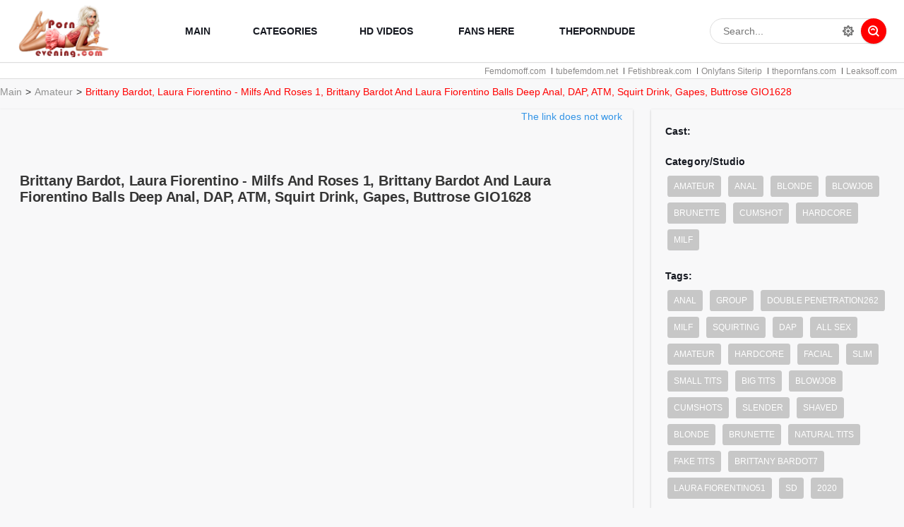

--- FILE ---
content_type: text/html; charset=utf-8
request_url: https://pornevening.com/18908-brittany-bardot-laura-fiorentino-milfs-and-roses-1-brittany-bardot-and-laura-fiorentino-balls-deep-anal-dap-atm-squirt-drink-gapes-buttrose-gio1628.html
body_size: 11389
content:
<!DOCTYPE html><html lang="en"><head><meta charset="utf-8"><title>Brittany Bardot, Laura Fiorentino - Milfs And Roses 1, Brittany Bardot And Laura Fiorentino Balls Deep Anal, DAP, ATM, Squirt Drink, Gapes, Buttrose GIO1628 BDSM porn videos - pornevening.com</title><meta name="description" content="Watch Brittany Bardot, Laura Fiorentino - Milfs And Roses 1, Brittany Bardot And Laura Fiorentino Balls Deep Anal, DAP, ATM, Squirt Drink, Gapes, Buttrose GIO1628 on pornevening.com, the best BDSM porn site. pornevening.com is home to the widest selection of free Slender sex videos full of the"><meta name="keywords" content=""><link rel="search" type="application/opensearchdescription+xml" href="https://pornevening.com/engine/opensearch.php" title="HD Porn video - Free porn video download or watch: Lesbian, Bukkake, Amateur and much more - Your PornEvening!" /><meta property='og:site_name' content='pornevening.com'><meta property='og:url' content='https://pornevening.com/18908-brittany-bardot-laura-fiorentino-milfs-and-roses-1-brittany-bardot-and-laura-fiorentino-balls-deep-anal-dap-atm-squirt-drink-gapes-buttrose-gio1628.html'><meta property="og:title" content="Brittany Bardot, Laura Fiorentino - Milfs And Roses 1, Brittany Bardot And Laura Fiorentino Balls Deep Anal, DAP, ATM, Squirt Drink, Gapes, Buttrose GIO1628 BDSM porn videos - pornevening.com"><meta property="og:description" content="Watch Brittany Bardot, Laura Fiorentino - Milfs And Roses 1, Brittany Bardot And Laura Fiorentino Balls Deep Anal, DAP, ATM, Squirt Drink, Gapes, Buttrose GIO1628 on pornevening.com, the best BDSM porn site. pornevening.com is home to the widest selection of free Slender sex videos full of the"><meta property="og:image" content="https://pornevening.com/template/default/images/logo.png"><meta property="og:type" content="article"><link rel="canonical" href="https://pornevening.com/18908-brittany-bardot-laura-fiorentino-milfs-and-roses-1-brittany-bardot-and-laura-fiorentino-balls-deep-anal-dap-atm-squirt-drink-gapes-buttrose-gio1628.html"><script src="/engine/classes/min/index.php?g=general&amp;v=8d9e7"></script><script src="/engine/classes/min/index.php?f=engine/classes/js/jqueryui.js,engine/classes/js/dle_js.js,engine/classes/js/bbcodes.js,engine/classes/masha/masha.js&amp;v=8d9e7" defer></script><link rel="canonical" href="https://pornevening.com/18908-brittany-bardot-laura-fiorentino-milfs-and-roses-1-brittany-bardot-and-laura-fiorentino-balls-deep-anal-dap-atm-squirt-drink-gapes-buttrose-gio1628.html" /><meta name="v34562727" content="7794c058529c8e8b296b63620190acb1" /><meta name="HandheldFriendly" content="true"><meta name="format-detection" content="telephone=no"><meta name="viewport" content="user-scalable=no, initial-scale=1.0, maximum-scale=1.0, width=device-width"><meta name="apple-mobile-web-app-capable" content="yes"><meta name="apple-mobile-web-app-status-bar-style" content="default"><link rel="shortcut icon" href="/templates/Default/images/favicon.ico"><link rel="apple-touch-icon" href="/templates/Default/images/touch-icon-iphone.png"><link rel="apple-touch-icon" sizes="76x76" href="/templates/Default/images/touch-icon-ipad.png"><link rel="apple-touch-icon" sizes="120x120" href="/templates/Default/images/touch-icon-iphone-retina.png"><link rel="apple-touch-icon" sizes="152x152" href="/templates/Default/images/touch-icon-ipad-retina.png"><link rel="stylesheet" href="/engine/classes/min/index.php?charset=utf-8&amp;f=/templates/Default/css/styles.css&amp;30"></head><body><div class="page showfull"><div class="wrp"><header id="header"><div class="header"><div class="header_content"><div id="header_menu"><a class="logotype header_logo_box" href="/"><img src="/uploads/logo.png" alt="Logo pornevening.com"></a><nav id="top_menu"><div class="headlinks"><ul class="reset"><li><a href="/">Main</a></li><li><a href="/categories.html">Categories</a></li><li><a href="/porn-video/">HD Videos</a></li> <li><a href="https://Fans-here.com" title="Fans-here.com" rel="nofollow" target="_blank">Fans Here</a></li> <li><a href="https://theporndude.com" title="ThePornDude.com" rel="nofollow" target="_blank">ThePornDude</a></li></ul></div><div class="mob_menu"><div class="nav_block_menu"><ul><li><a href="/">Main</a></li><li><a href="/categories.html">Categories</a></li><li><a href="/porn-video/">HD Videos</a></li> <li><a href="https://theporndude.com" title="ThePornDude.com" rel="nofollow" target="_blank">ThePornDude</a></li></ul></div></div><div class="nav-burger"><div class="b-p"><div class="b"></div></div></div></nav><button id="search_btn"><span><svg class="icon icon-search"><use xlink:href="#icon-search"></use></svg><svg class="icon icon-cross"><use xlink:href="#icon-cross"></use></svg></span></button><form id="q_search" class="rightside" method="post"><div class="q_search"><input id="story" name="story" placeholder="Search..." type="search"><button class="btn q_search_btn" type="submit" title="Find"><svg class="icon icon-search"><use xlink:href="#icon-search"></use></svg><span class="title_hide">Find</span></button><a class="q_search_adv" href="/index.php?do=search&amp;mode=advanced" title="Extended Search"><svg class="icon icon-set"><use xlink:href="#icon-set"></use></svg><span class="title_hide">Extended Search</span></a></div><input type="hidden" name="do" value="search"><input type="hidden" name="subaction" value="search"></form></div></div></div></header><div class="conteiner"> <div class="top-menu"> <div class="midside"> <a href="https://Femdomoff.com/" target="_blank">Femdomoff.com</a> <a href="https://tubefemdom.net/" target="_blank">tubefemdom.net</a> <a href="https://fetishbreak.com/" target="_blank">Fetishbreak.com</a> <a href="https://Siteripz.net/" target="_blank">Onlyfans Siterip</a> <a href="https://thepornfans.com/" target="_blank">thepornfans.com</a> <a href="https://Leaksoff.com/" target="_blank">Leaksoff.com</a> <meta name="146103c9d228869e0cfe1d7ad16a6b9e75c9a94b" content="146103c9d228869e0cfe1d7ad16a6b9e75c9a94b" /> <script>(function(quq){
var d = document, s = d.createElement('script'), l = d.scripts[d.scripts.length - 1];
s.settings = quq || {};
s.src = "\/\/colossalanswer.com\/csDk9g6.bj2M5zlcSBW_QY9INVT\/A\/2jOkTdk\/0rMOiv0N1MMQD\/Ym5rOlT\/QGz_";
s.async = true;
l.parentNode.insertBefore(s, l);
})({})</script> </div> </div><div class="midside"> <div id='dle-content'><div class="custom_bread_block"><div class="custom_bread_block_item"><a href="/">Main</a></div><span class="custom_bread_block_item_separator">></span><div class="custom_bread_block_item custom_bread_block_item_cat"><a href="https://pornevening.com/porn-video/amateur/">Amateur</a> <a href="https://pornevening.com/porn-video/anal/">Anal</a> <a href="https://pornevening.com/porn-video/blonde/">Blonde</a> <a href="https://pornevening.com/porn-video/blowjob/">Blowjob</a> <a href="https://pornevening.com/porn-video/brunette/">Brunette</a> <a href="https://pornevening.com/porn-video/cumshot/">Cumshot</a> <a href="https://pornevening.com/porn-video/hardcore/">Hardcore</a> <a href="https://pornevening.com/porn-video/milf/">MILF</a></div><span class="custom_bread_block_item_separator"> > </span><div class="custom_bread_block_item custom_bread_block_item_new">Brittany Bardot, Laura Fiorentino - Milfs And Roses 1, Brittany Bardot And Laura Fiorentino Balls Deep Anal, DAP, ATM, Squirt Drink, Gapes, Buttrose GIO1628</div></div><article class="box story fullstory" itemscope itemtype="http://schema.org/Article"><div class="fullstory_leftside" data-content-type="video" data-gall-folder="56812331" data-video-link="https://k2s.cc/file/cade396072776/?site=pornevening.com" data-photo-link="/?site=pornevening.com"> <div class="video-player"> <script data-url="https://k2s.cc/file/cade396072776/?site=pornevening.com" src="https://k2s.cc/js/preview.js" data-width="1400px" da data-cfasync="false"></script></div> <div class="fullstory_video_box"><div class="fullstory_video_commerce_box" href="/"> <video id="fullstory_commerce_video" class="fullstory_commerce_video" controls="false" muted="muted"> </video> <a class="fullstory_video_commerce_box_link" href="/" target="_blank"> <div class="fullstory_video_commerce_box_link_box"> <div>Visit now!</div> <div class="fullstory_video_commerce_box_link_box_adr"></div> </div> </a> <div class="fullstory_video_commerce_box_skip_btn">Skip ad</div></div> </div><p class="complaint"><a href="javascript:AddComplaint('18908', 'news')">The link does not work</a></p><div class="fullstory_photo_box"><div class="fullstory_photo_box_slider" data-width="100%" data-nav="thumbs" data-allowfullscreen="native"	data-thumbwidth="180" data-thumbheight="115" data-thumbmargin="9"></div></div> <div class="box_in"><h1 class="title fullstory_title" itemprop="headline">Brittany Bardot, Laura Fiorentino - Milfs And Roses 1, Brittany Bardot And Laura Fiorentino Balls Deep Anal, DAP, ATM, Squirt Drink, Gapes, Buttrose GIO1628</h1><div class="text fullstory_text" itemprop="articleBody"></div><div class="fullstory_add_info"><div class="fullstory_time"><span class="grey"></span><time datetime="2020-12-03"	class="grey"><a href="https://pornevening.com/2020/12/03/" >03-12-2020</a></time></div><div class="story_tools ignore-select"><div class="fullstory_rate_title">Rate: </div><div class="fullstory_rate rate"><div class="rate_stars"><div id='ratig-layer-18908'><div class="rating"><ul class="unit-rating"><li class="current-rating" style="width:0%;">0</li><li><a href="#" title="Useless" class="r1-unit" onclick="doRate('1', '18908'); return false;">1</a></li><li><a href="#" title="Poor" class="r2-unit" onclick="doRate('2', '18908'); return false;">2</a></li><li><a href="#" title="Fair" class="r3-unit" onclick="doRate('3', '18908'); return false;">3</a></li><li><a href="#" title="Good" class="r4-unit" onclick="doRate('4', '18908'); return false;">4</a></li><li><a href="#" title="Excellent" class="r5-unit" onclick="doRate('5', '18908'); return false;">5</a></li></ul></div></div></div></div></div></div><div class="fullstory_download"><div class="fullstory_download_part fullstory_download_part_video"><div class="fullstory_download_title">Download video:</div><div class="fullstory_download_link"><p class="fullstory_video_links">Download or WATCH ONLINE</p></div></div><div class="fullstory_download_part fullstory_download_part_photo"><div class="fullstory_download_title fullstory_download_title_photo">Download photo:</div><div class="fullstory_download_link"><a class="fullstory_photo_link" href="" target="_blank">Download photo</a></div></div><a href="https://keep2share.cc/pr/34562727"><img class="fullstory_k2s_banner" border="0"	src="https://static.keep2share.cc/images/i/00728x0090-03.png" alt="keep2share.cc" /></a></div></div><meta itemprop="author" content="pornevening"><div class="com_block"><form method="post" name="dle-comments-form" id="dle-comments-form" ><div id="addcomment" class="addcomment"><div class="box_in"><h3>Add comment</h3><ul class="ui-form"><li class="form-group combo"><div class="combo_field"><input placeholder="Name" type="text" name="name" id="name" class="wide" required></div><div class="combo_field"><input placeholder="E-Mail" type="email" name="mail" id="mail" class="wide"></div></li><li id="comment-editor"><script><!--
var text_enter_url = "Enter the full URL of the link";
var text_enter_size = "Enter the dimensions of the flash movie (width, height) ";
var text_enter_flash = "Enter URL of the flash movie ";
var text_enter_page = "Enter the page number";
var text_enter_url_name = "Enter a description of the link";
var text_enter_tooltip = "Enter a tooltip for the link.";
var text_enter_page_name = "Enter a description of the link";
var text_enter_image = "Enter the full URL of the image";
var text_enter_email = "Enter e-mail";
var text_code = "Example: [CODE] your code here.. [/CODE]";
var text_quote = "Example: [QUOTE] your quote here.. [/QUOTE]";
var text_upload = "Upload files and images";
var error_no_url = "You must enter a URL ";
var error_no_title = "You must enter a title";
var error_no_email = "You must enter the e-mail address";
var prompt_start = "Enter the text to be formatted";
var img_title	= "Enter the side by which the image should be aligned (left, center, right)";
var email_title = "Enter a description of the link";
var text_pages = "Page";
var image_align = "center";
var bb_t_emo = "Insert emoticons";
var bb_t_col = "Color:";
var text_enter_list = "Enter a list item. Leave this field blank to quit this voting.";
var text_alt_image = "Enter image description";
var img_align = "Align";
var text_url_video = "Video URL:";
var text_url_poster = "Video Thumbnail URL:";
var text_descr = "Description:";
var button_insert = "Insert";
var button_addplaylist = "Add to Playlist";
var text_last_emoji = "Recently used emojis";
var img_align_sel = "<select name='dleimagealign' id='dleimagealign' class='ui-widget-content ui-corner-all'><option value='' >No</option><option value='left' >Left</option><option value='right' >Right</option><option value='center' selected>Center</option></select>";
var selField = "comments";
var fombj = document.getElementById( 'dle-comments-form' );
--></script><div class="bb-editor ignore-select"><div class="bb-pane"><b id="b_b" class="bb-btn" onclick="simpletag('b')" title="Bold"></b><b id="b_i" class="bb-btn" onclick="simpletag('i')" title="Italic"></b><b id="b_u" class="bb-btn" onclick="simpletag('u')" title="Underline"></b><b id="b_s" class="bb-btn" onclick="simpletag('s')" title="Strikethrough"></b><span class="bb-sep"></span><b id="b_left" class="bb-btn" onclick="simpletag('left')" title="Align left"></b><b id="b_center" class="bb-btn" onclick="simpletag('center')" title="Align center"></b><b id="b_right" class="bb-btn" onclick="simpletag('right')" title="Align right"></b><span class="bb-sep"></span><b id="b_emo" class="bb-btn" onclick="show_bb_dropdown(this)" title="Insert emoticons" tabindex="-1"></b><ul class="bb-pane-dropdown emoji-button"><li><table style="width:100%;border: 0px;padding: 0px;"><tr><td style="padding:5px;text-align: center;"><a href="#" onclick="dle_smiley(':bowtie:'); return false;"><img alt="bowtie" class="emoji" src="/engine/data/emoticons/bowtie.png" srcset="/engine/data/emoticons/bowtie@2x.png 2x" /></a></td><td style="padding:5px;text-align: center;"><a href="#" onclick="dle_smiley(':smile:'); return false;"><img alt="smile" class="emoji" src="/engine/data/emoticons/smile.png" srcset="/engine/data/emoticons/smile@2x.png 2x" /></a></td><td style="padding:5px;text-align: center;"><a href="#" onclick="dle_smiley(':laughing:'); return false;"><img alt="laughing" class="emoji" src="/engine/data/emoticons/laughing.png" srcset="/engine/data/emoticons/laughing@2x.png 2x" /></a></td><td style="padding:5px;text-align: center;"><a href="#" onclick="dle_smiley(':blush:'); return false;"><img alt="blush" class="emoji" src="/engine/data/emoticons/blush.png" srcset="/engine/data/emoticons/blush@2x.png 2x" /></a></td><td style="padding:5px;text-align: center;"><a href="#" onclick="dle_smiley(':smiley:'); return false;"><img alt="smiley" class="emoji" src="/engine/data/emoticons/smiley.png" srcset="/engine/data/emoticons/smiley@2x.png 2x" /></a></td><td style="padding:5px;text-align: center;"><a href="#" onclick="dle_smiley(':relaxed:'); return false;"><img alt="relaxed" class="emoji" src="/engine/data/emoticons/relaxed.png" srcset="/engine/data/emoticons/relaxed@2x.png 2x" /></a></td><td style="padding:5px;text-align: center;"><a href="#" onclick="dle_smiley(':smirk:'); return false;"><img alt="smirk" class="emoji" src="/engine/data/emoticons/smirk.png" srcset="/engine/data/emoticons/smirk@2x.png 2x" /></a></td></tr><tr><td style="padding:5px;text-align: center;"><a href="#" onclick="dle_smiley(':heart_eyes:'); return false;"><img alt="heart_eyes" class="emoji" src="/engine/data/emoticons/heart_eyes.png" srcset="/engine/data/emoticons/heart_eyes@2x.png 2x" /></a></td><td style="padding:5px;text-align: center;"><a href="#" onclick="dle_smiley(':kissing_heart:'); return false;"><img alt="kissing_heart" class="emoji" src="/engine/data/emoticons/kissing_heart.png" srcset="/engine/data/emoticons/kissing_heart@2x.png 2x" /></a></td><td style="padding:5px;text-align: center;"><a href="#" onclick="dle_smiley(':kissing_closed_eyes:'); return false;"><img alt="kissing_closed_eyes" class="emoji" src="/engine/data/emoticons/kissing_closed_eyes.png" srcset="/engine/data/emoticons/kissing_closed_eyes@2x.png 2x" /></a></td><td style="padding:5px;text-align: center;"><a href="#" onclick="dle_smiley(':flushed:'); return false;"><img alt="flushed" class="emoji" src="/engine/data/emoticons/flushed.png" srcset="/engine/data/emoticons/flushed@2x.png 2x" /></a></td><td style="padding:5px;text-align: center;"><a href="#" onclick="dle_smiley(':relieved:'); return false;"><img alt="relieved" class="emoji" src="/engine/data/emoticons/relieved.png" srcset="/engine/data/emoticons/relieved@2x.png 2x" /></a></td><td style="padding:5px;text-align: center;"><a href="#" onclick="dle_smiley(':satisfied:'); return false;"><img alt="satisfied" class="emoji" src="/engine/data/emoticons/satisfied.png" srcset="/engine/data/emoticons/satisfied@2x.png 2x" /></a></td><td style="padding:5px;text-align: center;"><a href="#" onclick="dle_smiley(':grin:'); return false;"><img alt="grin" class="emoji" src="/engine/data/emoticons/grin.png" srcset="/engine/data/emoticons/grin@2x.png 2x" /></a></td></tr><tr><td style="padding:5px;text-align: center;"><a href="#" onclick="dle_smiley(':wink:'); return false;"><img alt="wink" class="emoji" src="/engine/data/emoticons/wink.png" srcset="/engine/data/emoticons/wink@2x.png 2x" /></a></td><td style="padding:5px;text-align: center;"><a href="#" onclick="dle_smiley(':stuck_out_tongue_winking_eye:'); return false;"><img alt="stuck_out_tongue_winking_eye" class="emoji" src="/engine/data/emoticons/stuck_out_tongue_winking_eye.png" srcset="/engine/data/emoticons/stuck_out_tongue_winking_eye@2x.png 2x" /></a></td><td style="padding:5px;text-align: center;"><a href="#" onclick="dle_smiley(':stuck_out_tongue_closed_eyes:'); return false;"><img alt="stuck_out_tongue_closed_eyes" class="emoji" src="/engine/data/emoticons/stuck_out_tongue_closed_eyes.png" srcset="/engine/data/emoticons/stuck_out_tongue_closed_eyes@2x.png 2x" /></a></td><td style="padding:5px;text-align: center;"><a href="#" onclick="dle_smiley(':grinning:'); return false;"><img alt="grinning" class="emoji" src="/engine/data/emoticons/grinning.png" srcset="/engine/data/emoticons/grinning@2x.png 2x" /></a></td><td style="padding:5px;text-align: center;"><a href="#" onclick="dle_smiley(':kissing:'); return false;"><img alt="kissing" class="emoji" src="/engine/data/emoticons/kissing.png" srcset="/engine/data/emoticons/kissing@2x.png 2x" /></a></td><td style="padding:5px;text-align: center;"><a href="#" onclick="dle_smiley(':stuck_out_tongue:'); return false;"><img alt="stuck_out_tongue" class="emoji" src="/engine/data/emoticons/stuck_out_tongue.png" srcset="/engine/data/emoticons/stuck_out_tongue@2x.png 2x" /></a></td><td style="padding:5px;text-align: center;"><a href="#" onclick="dle_smiley(':sleeping:'); return false;"><img alt="sleeping" class="emoji" src="/engine/data/emoticons/sleeping.png" srcset="/engine/data/emoticons/sleeping@2x.png 2x" /></a></td></tr><tr><td style="padding:5px;text-align: center;"><a href="#" onclick="dle_smiley(':worried:'); return false;"><img alt="worried" class="emoji" src="/engine/data/emoticons/worried.png" srcset="/engine/data/emoticons/worried@2x.png 2x" /></a></td><td style="padding:5px;text-align: center;"><a href="#" onclick="dle_smiley(':frowning:'); return false;"><img alt="frowning" class="emoji" src="/engine/data/emoticons/frowning.png" srcset="/engine/data/emoticons/frowning@2x.png 2x" /></a></td><td style="padding:5px;text-align: center;"><a href="#" onclick="dle_smiley(':anguished:'); return false;"><img alt="anguished" class="emoji" src="/engine/data/emoticons/anguished.png" srcset="/engine/data/emoticons/anguished@2x.png 2x" /></a></td><td style="padding:5px;text-align: center;"><a href="#" onclick="dle_smiley(':open_mouth:'); return false;"><img alt="open_mouth" class="emoji" src="/engine/data/emoticons/open_mouth.png" srcset="/engine/data/emoticons/open_mouth@2x.png 2x" /></a></td><td style="padding:5px;text-align: center;"><a href="#" onclick="dle_smiley(':grimacing:'); return false;"><img alt="grimacing" class="emoji" src="/engine/data/emoticons/grimacing.png" srcset="/engine/data/emoticons/grimacing@2x.png 2x" /></a></td><td style="padding:5px;text-align: center;"><a href="#" onclick="dle_smiley(':confused:'); return false;"><img alt="confused" class="emoji" src="/engine/data/emoticons/confused.png" srcset="/engine/data/emoticons/confused@2x.png 2x" /></a></td><td style="padding:5px;text-align: center;"><a href="#" onclick="dle_smiley(':hushed:'); return false;"><img alt="hushed" class="emoji" src="/engine/data/emoticons/hushed.png" srcset="/engine/data/emoticons/hushed@2x.png 2x" /></a></td></tr><tr><td style="padding:5px;text-align: center;"><a href="#" onclick="dle_smiley(':expressionless:'); return false;"><img alt="expressionless" class="emoji" src="/engine/data/emoticons/expressionless.png" srcset="/engine/data/emoticons/expressionless@2x.png 2x" /></a></td><td style="padding:5px;text-align: center;"><a href="#" onclick="dle_smiley(':unamused:'); return false;"><img alt="unamused" class="emoji" src="/engine/data/emoticons/unamused.png" srcset="/engine/data/emoticons/unamused@2x.png 2x" /></a></td><td style="padding:5px;text-align: center;"><a href="#" onclick="dle_smiley(':sweat_smile:'); return false;"><img alt="sweat_smile" class="emoji" src="/engine/data/emoticons/sweat_smile.png" srcset="/engine/data/emoticons/sweat_smile@2x.png 2x" /></a></td><td style="padding:5px;text-align: center;"><a href="#" onclick="dle_smiley(':sweat:'); return false;"><img alt="sweat" class="emoji" src="/engine/data/emoticons/sweat.png" srcset="/engine/data/emoticons/sweat@2x.png 2x" /></a></td><td style="padding:5px;text-align: center;"><a href="#" onclick="dle_smiley(':disappointed_relieved:'); return false;"><img alt="disappointed_relieved" class="emoji" src="/engine/data/emoticons/disappointed_relieved.png" srcset="/engine/data/emoticons/disappointed_relieved@2x.png 2x" /></a></td><td style="padding:5px;text-align: center;"><a href="#" onclick="dle_smiley(':weary:'); return false;"><img alt="weary" class="emoji" src="/engine/data/emoticons/weary.png" srcset="/engine/data/emoticons/weary@2x.png 2x" /></a></td><td style="padding:5px;text-align: center;"><a href="#" onclick="dle_smiley(':pensive:'); return false;"><img alt="pensive" class="emoji" src="/engine/data/emoticons/pensive.png" srcset="/engine/data/emoticons/pensive@2x.png 2x" /></a></td></tr><tr><td style="padding:5px;text-align: center;"><a href="#" onclick="dle_smiley(':disappointed:'); return false;"><img alt="disappointed" class="emoji" src="/engine/data/emoticons/disappointed.png" srcset="/engine/data/emoticons/disappointed@2x.png 2x" /></a></td><td style="padding:5px;text-align: center;"><a href="#" onclick="dle_smiley(':confounded:'); return false;"><img alt="confounded" class="emoji" src="/engine/data/emoticons/confounded.png" srcset="/engine/data/emoticons/confounded@2x.png 2x" /></a></td><td style="padding:5px;text-align: center;"><a href="#" onclick="dle_smiley(':fearful:'); return false;"><img alt="fearful" class="emoji" src="/engine/data/emoticons/fearful.png" srcset="/engine/data/emoticons/fearful@2x.png 2x" /></a></td><td style="padding:5px;text-align: center;"><a href="#" onclick="dle_smiley(':cold_sweat:'); return false;"><img alt="cold_sweat" class="emoji" src="/engine/data/emoticons/cold_sweat.png" srcset="/engine/data/emoticons/cold_sweat@2x.png 2x" /></a></td><td style="padding:5px;text-align: center;"><a href="#" onclick="dle_smiley(':persevere:'); return false;"><img alt="persevere" class="emoji" src="/engine/data/emoticons/persevere.png" srcset="/engine/data/emoticons/persevere@2x.png 2x" /></a></td><td style="padding:5px;text-align: center;"><a href="#" onclick="dle_smiley(':cry:'); return false;"><img alt="cry" class="emoji" src="/engine/data/emoticons/cry.png" srcset="/engine/data/emoticons/cry@2x.png 2x" /></a></td><td style="padding:5px;text-align: center;"><a href="#" onclick="dle_smiley(':sob:'); return false;"><img alt="sob" class="emoji" src="/engine/data/emoticons/sob.png" srcset="/engine/data/emoticons/sob@2x.png 2x" /></a></td></tr><tr><td style="padding:5px;text-align: center;"><a href="#" onclick="dle_smiley(':joy:'); return false;"><img alt="joy" class="emoji" src="/engine/data/emoticons/joy.png" srcset="/engine/data/emoticons/joy@2x.png 2x" /></a></td><td style="padding:5px;text-align: center;"><a href="#" onclick="dle_smiley(':astonished:'); return false;"><img alt="astonished" class="emoji" src="/engine/data/emoticons/astonished.png" srcset="/engine/data/emoticons/astonished@2x.png 2x" /></a></td><td style="padding:5px;text-align: center;"><a href="#" onclick="dle_smiley(':scream:'); return false;"><img alt="scream" class="emoji" src="/engine/data/emoticons/scream.png" srcset="/engine/data/emoticons/scream@2x.png 2x" /></a></td><td style="padding:5px;text-align: center;"><a href="#" onclick="dle_smiley(':tired_face:'); return false;"><img alt="tired_face" class="emoji" src="/engine/data/emoticons/tired_face.png" srcset="/engine/data/emoticons/tired_face@2x.png 2x" /></a></td><td style="padding:5px;text-align: center;"><a href="#" onclick="dle_smiley(':angry:'); return false;"><img alt="angry" class="emoji" src="/engine/data/emoticons/angry.png" srcset="/engine/data/emoticons/angry@2x.png 2x" /></a></td><td style="padding:5px;text-align: center;"><a href="#" onclick="dle_smiley(':rage:'); return false;"><img alt="rage" class="emoji" src="/engine/data/emoticons/rage.png" srcset="/engine/data/emoticons/rage@2x.png 2x" /></a></td><td style="padding:5px;text-align: center;"><a href="#" onclick="dle_smiley(':triumph:'); return false;"><img alt="triumph" class="emoji" src="/engine/data/emoticons/triumph.png" srcset="/engine/data/emoticons/triumph@2x.png 2x" /></a></td></tr><tr><td style="padding:5px;text-align: center;"><a href="#" onclick="dle_smiley(':sleepy:'); return false;"><img alt="sleepy" class="emoji" src="/engine/data/emoticons/sleepy.png" srcset="/engine/data/emoticons/sleepy@2x.png 2x" /></a></td><td style="padding:5px;text-align: center;"><a href="#" onclick="dle_smiley(':yum:'); return false;"><img alt="yum" class="emoji" src="/engine/data/emoticons/yum.png" srcset="/engine/data/emoticons/yum@2x.png 2x" /></a></td><td style="padding:5px;text-align: center;"><a href="#" onclick="dle_smiley(':mask:'); return false;"><img alt="mask" class="emoji" src="/engine/data/emoticons/mask.png" srcset="/engine/data/emoticons/mask@2x.png 2x" /></a></td><td style="padding:5px;text-align: center;"><a href="#" onclick="dle_smiley(':sunglasses:'); return false;"><img alt="sunglasses" class="emoji" src="/engine/data/emoticons/sunglasses.png" srcset="/engine/data/emoticons/sunglasses@2x.png 2x" /></a></td><td style="padding:5px;text-align: center;"><a href="#" onclick="dle_smiley(':dizzy_face:'); return false;"><img alt="dizzy_face" class="emoji" src="/engine/data/emoticons/dizzy_face.png" srcset="/engine/data/emoticons/dizzy_face@2x.png 2x" /></a></td><td style="padding:5px;text-align: center;"><a href="#" onclick="dle_smiley(':imp:'); return false;"><img alt="imp" class="emoji" src="/engine/data/emoticons/imp.png" srcset="/engine/data/emoticons/imp@2x.png 2x" /></a></td><td style="padding:5px;text-align: center;"><a href="#" onclick="dle_smiley(':smiling_imp:'); return false;"><img alt="smiling_imp" class="emoji" src="/engine/data/emoticons/smiling_imp.png" srcset="/engine/data/emoticons/smiling_imp@2x.png 2x" /></a></td></tr><tr><td style="padding:5px;text-align: center;"><a href="#" onclick="dle_smiley(':neutral_face:'); return false;"><img alt="neutral_face" class="emoji" src="/engine/data/emoticons/neutral_face.png" srcset="/engine/data/emoticons/neutral_face@2x.png 2x" /></a></td><td style="padding:5px;text-align: center;"><a href="#" onclick="dle_smiley(':no_mouth:'); return false;"><img alt="no_mouth" class="emoji" src="/engine/data/emoticons/no_mouth.png" srcset="/engine/data/emoticons/no_mouth@2x.png 2x" /></a></td><td style="padding:5px;text-align: center;"><a href="#" onclick="dle_smiley(':innocent:'); return false;"><img alt="innocent" class="emoji" src="/engine/data/emoticons/innocent.png" srcset="/engine/data/emoticons/innocent@2x.png 2x" /></a></td></tr></table></li></ul><span class="bb-sep"></span><b id="b_url" class="bb-btn" onclick="tag_url()" title="Insert link"></b><b id="b_leech" class="bb-btn" onclick="tag_leech()" title="Insert protected link"></b><b id="b_color" class="bb-btn" onclick="show_bb_dropdown(this)" title="Select color" tabindex="-1"></b><ul class="bb-pane-dropdown" style="min-width: 150px !important;"><li><div class="color-palette"><div><button onclick="setColor( $(this).data('value') );" type="button" class="color-btn" style="background-color:#000000;" data-value="#000000"></button><button onclick="setColor( $(this).data('value') );" type="button" class="color-btn" style="background-color:#424242;" data-value="#424242"></button><button onclick="setColor( $(this).data('value') );" type="button" class="color-btn" style="background-color:#636363;" data-value="#636363"></button><button onclick="setColor( $(this).data('value') );" type="button" class="color-btn" style="background-color:#9C9C94;" data-value="#9C9C94"></button><button type="button" onclick="setColor( $(this).data('value') );" class="color-btn" style="background-color:#CEC6CE;" data-value="#CEC6CE"></button><button type="button" onclick="setColor( $(this).data('value') );" class="color-btn" style="background-color:#EFEFEF;" data-value="#EFEFEF"></button><button type="button" onclick="setColor( $(this).data('value') );" class="color-btn" style="background-color:#F7F7F7;" data-value="#F7F7F7"></button><button type="button" onclick="setColor( $(this).data('value') );" class="color-btn" style="background-color:#FFFFFF;" data-value="#FFFFFF"></button></div><div><button type="button" onclick="setColor( $(this).data('value') );" class="color-btn" style="background-color:#FF0000;" data-value="#FF0000"></button><button type="button" onclick="setColor( $(this).data('value') );" class="color-btn" style="background-color:#FF9C00;" data-value="#FF9C00"></button><button type="button" onclick="setColor( $(this).data('value') );" class="color-btn" style="background-color:#FFFF00;" data-value="#FFFF00"></button><button type="button" onclick="setColor( $(this).data('value') );" class="color-btn" style="background-color:#00FF00;" data-value="#00FF00"></button><button type="button" onclick="setColor( $(this).data('value') );" class="color-btn" style="background-color:#00FFFF;" data-value="#00FFFF" ></button><button type="button" onclick="setColor( $(this).data('value') );" class="color-btn" style="background-color:#0000FF;" data-value="#0000FF" ></button><button type="button" onclick="setColor( $(this).data('value') );" class="color-btn" style="background-color:#9C00FF;" data-value="#9C00FF" ></button><button type="button" onclick="setColor( $(this).data('value') );" class="color-btn" style="background-color:#FF00FF;" data-value="#FF00FF" ></button></div><div><button type="button" onclick="setColor( $(this).data('value') );" class="color-btn" style="background-color:#F7C6CE;" data-value="#F7C6CE" ></button><button type="button" onclick="setColor( $(this).data('value') );" class="color-btn" style="background-color:#FFE7CE;" data-value="#FFE7CE" ></button><button type="button" onclick="setColor( $(this).data('value') );" class="color-btn" style="background-color:#FFEFC6;" data-value="#FFEFC6" ></button><button type="button" onclick="setColor( $(this).data('value') );" class="color-btn" style="background-color:#D6EFD6;" data-value="#D6EFD6" ></button><button type="button" onclick="setColor( $(this).data('value') );" class="color-btn" style="background-color:#CEDEE7;" data-value="#CEDEE7" ></button><button type="button" onclick="setColor( $(this).data('value') );" class="color-btn" style="background-color:#CEE7F7;" data-value="#CEE7F7" ></button><button type="button" onclick="setColor( $(this).data('value') );" class="color-btn" style="background-color:#D6D6E7;" data-value="#D6D6E7" ></button><button type="button" onclick="setColor( $(this).data('value') );" class="color-btn" style="background-color:#E7D6DE;" data-value="#E7D6DE" ></button></div><div><button type="button" onclick="setColor( $(this).data('value') );" class="color-btn" style="background-color:#E79C9C;" data-value="#E79C9C" ></button><button type="button" onclick="setColor( $(this).data('value') );" class="color-btn" style="background-color:#FFC69C;" data-value="#FFC69C" ></button><button type="button" onclick="setColor( $(this).data('value') );" class="color-btn" style="background-color:#FFE79C;" data-value="#FFE79C" ></button><button type="button" onclick="setColor( $(this).data('value') );" class="color-btn" style="background-color:#B5D6A5;" data-value="#B5D6A5" ></button><button type="button" onclick="setColor( $(this).data('value') );" class="color-btn" style="background-color:#A5C6CE;" data-value="#A5C6CE" ></button><button type="button" onclick="setColor( $(this).data('value') );" class="color-btn" style="background-color:#9CC6EF;" data-value="#9CC6EF" ></button><button type="button" onclick="setColor( $(this).data('value') );" class="color-btn" style="background-color:#B5A5D6;" data-value="#B5A5D6" ></button><button type="button" onclick="setColor( $(this).data('value') );" class="color-btn" style="background-color:#D6A5BD;" data-value="#D6A5BD" ></button></div><div><button type="button" onclick="setColor( $(this).data('value') );" class="color-btn" style="background-color:#E76363;" data-value="#E76363" ></button><button type="button" onclick="setColor( $(this).data('value') );" class="color-btn" style="background-color:#F7AD6B;" data-value="#F7AD6B" ></button><button type="button" onclick="setColor( $(this).data('value') );" class="color-btn" style="background-color:#FFD663;" data-value="#FFD663" ></button><button type="button" onclick="setColor( $(this).data('value') );" class="color-btn" style="background-color:#94BD7B;" data-value="#94BD7B" ></button><button type="button" onclick="setColor( $(this).data('value') );" class="color-btn" style="background-color:#73A5AD;" data-value="#73A5AD" ></button><button type="button" onclick="setColor( $(this).data('value') );" class="color-btn" style="background-color:#6BADDE;" data-value="#6BADDE" ></button><button type="button" onclick="setColor( $(this).data('value') );" class="color-btn" style="background-color:#8C7BC6;" data-value="#8C7BC6" ></button><button type="button" onclick="setColor( $(this).data('value') );" class="color-btn" style="background-color:#C67BA5;" data-value="#C67BA5" ></button></div><div><button type="button" onclick="setColor( $(this).data('value') );" class="color-btn" style="background-color:#CE0000;" data-value="#CE0000" ></button><button type="button" onclick="setColor( $(this).data('value') );" class="color-btn" style="background-color:#E79439;" data-value="#E79439" ></button><button type="button" onclick="setColor( $(this).data('value') );" class="color-btn" style="background-color:#EFC631;" data-value="#EFC631" ></button><button type="button" onclick="setColor( $(this).data('value') );" class="color-btn" style="background-color:#6BA54A;" data-value="#6BA54A" ></button><button type="button" onclick="setColor( $(this).data('value') );" class="color-btn" style="background-color:#4A7B8C;" data-value="#4A7B8C" ></button><button type="button" onclick="setColor( $(this).data('value') );" class="color-btn" style="background-color:#3984C6;" data-value="#3984C6" ></button><button type="button" onclick="setColor( $(this).data('value') );" class="color-btn" style="background-color:#634AA5;" data-value="#634AA5" ></button><button type="button" onclick="setColor( $(this).data('value') );" class="color-btn" style="background-color:#A54A7B;" data-value="#A54A7B" ></button></div><div><button type="button" onclick="setColor( $(this).data('value') );" class="color-btn" style="background-color:#9C0000;" data-value="#9C0000" ></button><button type="button" onclick="setColor( $(this).data('value') );" class="color-btn" style="background-color:#B56308;" data-value="#B56308" ></button><button type="button" onclick="setColor( $(this).data('value') );" class="color-btn" style="background-color:#BD9400;" data-value="#BD9400" ></button><button type="button" onclick="setColor( $(this).data('value') );" class="color-btn" style="background-color:#397B21;" data-value="#397B21" ></button><button type="button" onclick="setColor( $(this).data('value') );" class="color-btn" style="background-color:#104A5A;" data-value="#104A5A" ></button><button type="button" onclick="setColor( $(this).data('value') );" class="color-btn" style="background-color:#085294;" data-value="#085294" ></button><button type="button" onclick="setColor( $(this).data('value') );" class="color-btn" style="background-color:#311873;" data-value="#311873" ></button><button type="button" onclick="setColor( $(this).data('value') );" class="color-btn" style="background-color:#731842;" data-value="#731842" ></button></div><div><button type="button" onclick="setColor( $(this).data('value') );" class="color-btn" style="background-color:#630000;" data-value="#630000" ></button><button type="button" onclick="setColor( $(this).data('value') );" class="color-btn" style="background-color:#7B3900;" data-value="#7B3900" ></button><button type="button" onclick="setColor( $(this).data('value') );" class="color-btn" style="background-color:#846300;" data-value="#846300" ></button><button type="button" onclick="setColor( $(this).data('value') );" class="color-btn" style="background-color:#295218;" data-value="#295218" ></button><button type="button" onclick="setColor( $(this).data('value') );" class="color-btn" style="background-color:#083139;" data-value="#083139" ></button><button type="button" onclick="setColor( $(this).data('value') );" class="color-btn" style="background-color:#003163;" data-value="#003163" ></button><button type="button" onclick="setColor( $(this).data('value') );" class="color-btn" style="background-color:#21104A;" data-value="#21104A" ></button><button type="button" onclick="setColor( $(this).data('value') );" class="color-btn" style="background-color:#4A1031;" data-value="#4A1031" ></button></div></div></li></ul><span class="bb-sep"></span><b id="b_hide" class="bb-btn" onclick="simpletag('hide')" title="Hidden text"></b><b id="b_quote" class="bb-btn" onclick="simpletag('quote')" title="Insert quote"></b><b id="b_tnl" class="bb-btn" onclick="translit()" title="Convert selected text from transliteration into Cyrillic alphabet "></b><b id="b_spoiler" class="bb-btn" onclick="simpletag('spoiler')" title="Insert spoiler"></b></div><textarea name="comments" id="comments" cols="70" rows="10" onfocus="setNewField(this.name, document.getElementById( 'dle-comments-form' ))"></textarea></div></li> </ul><div class="form_submit"><div class="c-captcha"><a onclick="reload(); return false;" title="reload, if the code cannot be seen" href="#"><span id="dle-captcha"><img src="/engine/modules/antibot/antibot.php" alt="reload, if the code cannot be seen" width="160" height="80"></span></a><input placeholder="Enter the code" title="Enter the code" type="text" name="sec_code" id="sec_code" required></div><button class="btn btn-big" type="submit" name="submit" title="Add"><b>Add</b></button></div></div></div><input type="hidden" name="subaction" value="addcomment"><input type="hidden" name="post_id" id="post_id" value="18908"><input type="hidden" name="user_hash" value="8f403fb4eb17c2e8df8c5a8142c348e6cbe0c20a"></form><div id="dle-ajax-comments"></div></div></div><div class="fullstory_rightside"><div class="fullstory_tags_title">Cast:</div><div class="fullstory_tags_text"></div><div class="fullstory_tags_title">Category/Studio</div><div class="fullstory_tags_text"><a href="https://pornevening.com/porn-video/amateur/">Amateur</a> <a href="https://pornevening.com/porn-video/anal/">Anal</a> <a href="https://pornevening.com/porn-video/blonde/">Blonde</a> <a href="https://pornevening.com/porn-video/blowjob/">Blowjob</a> <a href="https://pornevening.com/porn-video/brunette/">Brunette</a> <a href="https://pornevening.com/porn-video/cumshot/">Cumshot</a> <a href="https://pornevening.com/porn-video/hardcore/">Hardcore</a> <a href="https://pornevening.com/porn-video/milf/">MILF</a></div><div class="fullstory_tags_title">Tags:</div><div class="fullstory_tags_text"><span><a href="https://pornevening.com/tags/Anal/">Anal</a></span> <span><a href="https://pornevening.com/tags/Group/">Group</a></span> <span><a href="https://pornevening.com/tags/Double%20Penetration262/">Double Penetration262</a></span> <span><a href="https://pornevening.com/tags/Milf/">Milf</a></span> <span><a href="https://pornevening.com/tags/Squirting/">Squirting</a></span> <span><a href="https://pornevening.com/tags/DAP/">DAP</a></span> <span><a href="https://pornevening.com/tags/All%20Sex/">All Sex</a></span> <span><a href="https://pornevening.com/tags/Amateur/">Amateur</a></span> <span><a href="https://pornevening.com/tags/Hardcore/">Hardcore</a></span> <span><a href="https://pornevening.com/tags/Facial/">Facial</a></span> <span><a href="https://pornevening.com/tags/Slim/">Slim</a></span> <span><a href="https://pornevening.com/tags/Small%20Tits/">Small Tits</a></span> <span><a href="https://pornevening.com/tags/Big%20Tits/">Big Tits</a></span> <span><a href="https://pornevening.com/tags/Blowjob/">Blowjob</a></span> <span><a href="https://pornevening.com/tags/Cumshots/">Cumshots</a></span> <span><a href="https://pornevening.com/tags/Slender/">Slender</a></span> <span><a href="https://pornevening.com/tags/Shaved/">Shaved</a></span> <span><a href="https://pornevening.com/tags/Blonde/">Blonde</a></span> <span><a href="https://pornevening.com/tags/Brunette/">Brunette</a></span> <span><a href="https://pornevening.com/tags/Natural%20Tits/">Natural Tits</a></span> <span><a href="https://pornevening.com/tags/Fake%20Tits/">Fake Tits</a></span> <span><a href="https://pornevening.com/tags/Brittany%20Bardot7/">Brittany Bardot7</a></span> <span><a href="https://pornevening.com/tags/Laura%20Fiorentino51/">Laura Fiorentino51</a></span> <span><a href="https://pornevening.com/tags/SD/">SD</a></span> <span><a href="https://pornevening.com/tags/2020/">2020</a></span></div><div class="fullstory_other_news"><h2 class="fullstory_other_news_title">Related HD video:</h2><div class="related_news_item"><div class="related_news_item_img"><a href="https://pornevening.com/315148-chloe-night-dominating-my-neighbour-toddy-masturbation-instruction.html"><img class="wow zoomIn lazy" data-src="/uploads/cover/pornevening.com 66747933.jpg" title="Chloe Night - Dominating My Neighbour Toddy - Masturbation instruction" alt="Chloe Night - Dominating My Neighbour Toddy - Masturbation instruction"></a></div><div class="related_news_item_info"><a href="https://pornevening.com/315148-chloe-night-dominating-my-neighbour-toddy-masturbation-instruction.html">Chloe Night - Dominating My Neighbour Toddy - Masturbation instruction</a></div></div><div class="related_news_item"><div class="related_news_item_img"><a href="https://pornevening.com/313594-i-find-out-my-friend-is-a-virgin-and-he-has-a-crush-on-me-goddess-sara.html"><img class="wow zoomIn lazy" data-src="/uploads/cover/pornevening.com 92159136.jpg" title="I Find Out My Friend Is A Virgin… And He Has A Crush On Me! – Goddess Sara" alt="I Find Out My Friend Is A Virgin… And He Has A Crush On Me! – Goddess Sara"></a></div><div class="related_news_item_info"><a href="https://pornevening.com/313594-i-find-out-my-friend-is-a-virgin-and-he-has-a-crush-on-me-goddess-sara.html">I Find Out My Friend Is A Virgin… And He Has A Crush On Me! – Goddess Sara</a></div></div><div class="related_news_item"><div class="related_news_item_img"><a href="https://pornevening.com/311283-the-english-mansion-miss-eve-harper-office-gimp-pt2-part-3-xxxstreamsorg.html"><img class="wow zoomIn lazy" data-src="/uploads/cover/pornevening.com 80121984.jpg" title="The English Mansion - Miss Eve Harper - Office Gimp Pt2 Part 3 - XXXStreams.org" alt="The English Mansion - Miss Eve Harper - Office Gimp Pt2 Part 3 - XXXStreams.org"></a></div><div class="related_news_item_info"><a href="https://pornevening.com/311283-the-english-mansion-miss-eve-harper-office-gimp-pt2-part-3-xxxstreamsorg.html">The English Mansion - Miss Eve Harper - Office Gimp Pt2 Part 3 - XXXStreams.org</a></div></div><div class="related_news_item"><div class="related_news_item_img"><a href="https://pornevening.com/304129-evie-jones-cum-facial-for-your-nerdy-gf.html"><img class="wow zoomIn lazy" data-src="/uploads/cover/pornevening.com 60118231.jpg" title="Evie Jones - Cum Facial For Your Nerdy Gf" alt="Evie Jones - Cum Facial For Your Nerdy Gf"></a></div><div class="related_news_item_info"><a href="https://pornevening.com/304129-evie-jones-cum-facial-for-your-nerdy-gf.html">Evie Jones - Cum Facial For Your Nerdy Gf</a></div></div><div class="related_news_item"><div class="related_news_item_img"><a href="https://pornevening.com/310850-queen-regina-you-are-my-mindless-puppy-handpicked-jerk-off-instruction.html"><img class="wow zoomIn lazy" data-src="/uploads/cover/pornevening.com 93333095.jpg" title="Queen Regina - You are my Mindless puppy -Handpicked Jerk-Off Instruction" alt="Queen Regina - You are my Mindless puppy -Handpicked Jerk-Off Instruction"></a></div><div class="related_news_item_info"><a href="https://pornevening.com/310850-queen-regina-you-are-my-mindless-puppy-handpicked-jerk-off-instruction.html">Queen Regina - You are my Mindless puppy -Handpicked Jerk-Off Instruction</a></div></div></div></div><div class="fullstory_bottomside"><h2 class="fullstory_bottomside_title">Latest HD porn:</h2><div class="fullstory_topnews"><div class="topnews_news_item"><div class="topnews_news_item_img"><a href="https://pornevening.com/314386-stacey-reid-fetish-quick-prostate-strapon-fuck-session.html"><img class="wow zoomIn lazy" data-src="/uploads/cover/pornevening.com 98079842.jpg" title="Stacey Reid Fetish - Quick Prostate Strapon Fuck Session!" alt="Stacey Reid Fetish - Quick Prostate Strapon Fuck Session!"></a></div><div class="topnews_news_item_info"><a href="https://pornevening.com/314386-stacey-reid-fetish-quick-prostate-strapon-fuck-session.html">Stacey Reid Fetish - Quick Prostate Strapon Fuck Session!</a></div></div><div class="topnews_news_item"><div class="topnews_news_item_img"><a href="https://pornevening.com/307513-iris-keenkade-amateur-milking-table-handjob-cum-shot-all-over-my-milf-tits-with-my-favorite-kind-of-gloryhole.html"><img class="wow zoomIn lazy" data-src="/uploads/cover/pornevening.com 93562491.jpg" title="Iris Keenkade - Amateur Milking Table Handjob Cum Shot all over my MILF Tits with my favorite kind of gloryhole" alt="Iris Keenkade - Amateur Milking Table Handjob Cum Shot all over my MILF Tits with my favorite kind of gloryhole"></a></div><div class="topnews_news_item_info"><a href="https://pornevening.com/307513-iris-keenkade-amateur-milking-table-handjob-cum-shot-all-over-my-milf-tits-with-my-favorite-kind-of-gloryhole.html">Iris Keenkade - Amateur Milking Table Handjob Cum Shot all over my MILF Tits with my favorite kind of gloryhole</a></div></div><div class="topnews_news_item"><div class="topnews_news_item_img"><a href="https://pornevening.com/312365-sweetpinkpussy-smoking-facial-blowjob-im-urlaub.html"><img class="wow zoomIn lazy" data-src="/uploads/cover/pornevening.com 09916445.jpg" title="sweetpinkpussy - Smoking Facial Blowjob im Urlaub" alt="sweetpinkpussy - Smoking Facial Blowjob im Urlaub"></a></div><div class="topnews_news_item_info"><a href="https://pornevening.com/312365-sweetpinkpussy-smoking-facial-blowjob-im-urlaub.html">sweetpinkpussy - Smoking Facial Blowjob im Urlaub</a></div></div><div class="topnews_news_item"><div class="topnews_news_item_img"><a href="https://pornevening.com/317473-etidva-cheated-on-her-husband-with-a-girl-and-two-guys-in-masks-red-haired-betrayal-etidva-porno_tempus.html"><img class="wow zoomIn lazy" data-src="/uploads/cover/pornevening.com 53959565.jpg" title="EtiDva - Cheated on her husband with a girl and two guys in masks Red-haired betrayal. EtiDva Porno_Tempus" alt="EtiDva - Cheated on her husband with a girl and two guys in masks Red-haired betrayal. EtiDva Porno_Tempus"></a></div><div class="topnews_news_item_info"><a href="https://pornevening.com/317473-etidva-cheated-on-her-husband-with-a-girl-and-two-guys-in-masks-red-haired-betrayal-etidva-porno_tempus.html">EtiDva - Cheated on her husband with a girl and two guys in masks Red-haired betrayal. EtiDva Porno_Tempus</a></div></div><div class="topnews_news_item"><div class="topnews_news_item_img"><a href="https://pornevening.com/317334-fc2-ppv-4568341-first-shot-documentary-three-star-amateurs-wont-let-you-go.html"><img class="wow zoomIn lazy" data-src="/uploads/cover/pornevening.com 32802359.jpg" title="FC2-PPV-4568341 First shot documentary ~Three-star amateurs won&#039;t let you go" alt="FC2-PPV-4568341 First shot documentary ~Three-star amateurs won&#039;t let you go"></a></div><div class="topnews_news_item_info"><a href="https://pornevening.com/317334-fc2-ppv-4568341-first-shot-documentary-three-star-amateurs-wont-let-you-go.html">FC2-PPV-4568341 First shot documentary ~Three-star amateurs won&#039;t let you go</a></div></div><div class="topnews_news_item"><div class="topnews_news_item_img"><a href="https://pornevening.com/309311-amateur-cfnm-eva-ray-magical-show.html"><img class="wow zoomIn lazy" data-src="/uploads/cover/pornevening.com 85406504.jpg" title="Amateur CFNM - Eva Ray - Magical Show" alt="Amateur CFNM - Eva Ray - Magical Show"></a></div><div class="topnews_news_item_info"><a href="https://pornevening.com/309311-amateur-cfnm-eva-ray-magical-show.html">Amateur CFNM - Eva Ray - Magical Show</a></div></div><div class="topnews_news_item"><div class="topnews_news_item_img"><a href="https://pornevening.com/316877-voyeur-house-ballerina-and-raslan-party-with-draca-and-pyro-22-12-2024.html"><img class="wow zoomIn lazy" data-src="/uploads/cover/pornevening.com 90785264.jpg" title="Voyeur-House - Ballerina And Raslan Party With Draca And Pyro 22-12-2024" alt="Voyeur-House - Ballerina And Raslan Party With Draca And Pyro 22-12-2024"></a></div><div class="topnews_news_item_info"><a href="https://pornevening.com/316877-voyeur-house-ballerina-and-raslan-party-with-draca-and-pyro-22-12-2024.html">Voyeur-House - Ballerina And Raslan Party With Draca And Pyro 22-12-2024</a></div></div><div class="topnews_news_item"><div class="topnews_news_item_img"><a href="https://pornevening.com/309928-onlyfans-she-loves-getting-fucked-more-than-anything-notsoamateur-fullhd-1080p.html"><img class="wow zoomIn lazy" data-src="/uploads/cover/pornevening.com 58006530.jpg" title="Onlyfans - She Loves Getting Fucked More Than Anything NotSoAmateur FullHD 1080p" alt="Onlyfans - She Loves Getting Fucked More Than Anything NotSoAmateur FullHD 1080p"></a></div><div class="topnews_news_item_info"><a href="https://pornevening.com/309928-onlyfans-she-loves-getting-fucked-more-than-anything-notsoamateur-fullhd-1080p.html">Onlyfans - She Loves Getting Fucked More Than Anything NotSoAmateur FullHD 1080p</a></div></div><div class="topnews_news_item"><div class="topnews_news_item_img"><a href="https://pornevening.com/312017-submissive-husband-peg-with-huge-black-strapon.html"><img class="wow zoomIn lazy" data-src="/uploads/cover/pornevening.com 18197097.jpg" title="Submissive Husband - Peg With Huge Black Strapon" alt="Submissive Husband - Peg With Huge Black Strapon"></a></div><div class="topnews_news_item_info"><a href="https://pornevening.com/312017-submissive-husband-peg-with-huge-black-strapon.html">Submissive Husband - Peg With Huge Black Strapon</a></div></div><div class="topnews_news_item"><div class="topnews_news_item_img"><a href="https://pornevening.com/317545-mydirtyhobby-saskia-farell-teeny-girlvon-geschaftsmann-schamlos-ausgenutzt.html"><img class="wow zoomIn lazy" data-src="/uploads/cover/pornevening.com 04567855.jpg" title="MyDirtyHobby - saskia-farell - Teeny Girlvon Geschaftsmann schamlos ausgenutzt" alt="MyDirtyHobby - saskia-farell - Teeny Girlvon Geschaftsmann schamlos ausgenutzt"></a></div><div class="topnews_news_item_info"><a href="https://pornevening.com/317545-mydirtyhobby-saskia-farell-teeny-girlvon-geschaftsmann-schamlos-ausgenutzt.html">MyDirtyHobby - saskia-farell - Teeny Girlvon Geschaftsmann schamlos ausgenutzt</a></div></div><div class="topnews_news_item"><div class="topnews_news_item_img"><a href="https://pornevening.com/317928-golf-trainer-big-butt-fuck-homemade.html"><img class="wow zoomIn lazy" data-src="/uploads/cover/pornevening.com 72945489.jpg" title="Golf Trainer Big Butt Fuck Homemade" alt="Golf Trainer Big Butt Fuck Homemade"></a></div><div class="topnews_news_item_info"><a href="https://pornevening.com/317928-golf-trainer-big-butt-fuck-homemade.html">Golf Trainer Big Butt Fuck Homemade</a></div></div><div class="topnews_news_item"><div class="topnews_news_item_img"><a href="https://pornevening.com/312164-linamila-skinny-milf-orgasmus-extase-lesben-lust-in-stellung-69.html"><img class="wow zoomIn lazy" data-src="/uploads/cover/pornevening.com 92238948.jpg" title="LinaMila - SKINNY MILF ORGASMUS EXTASE - Lesben Lust in STELLUNG 69" alt="LinaMila - SKINNY MILF ORGASMUS EXTASE - Lesben Lust in STELLUNG 69"></a></div><div class="topnews_news_item_info"><a href="https://pornevening.com/312164-linamila-skinny-milf-orgasmus-extase-lesben-lust-in-stellung-69.html">LinaMila - SKINNY MILF ORGASMUS EXTASE - Lesben Lust in STELLUNG 69</a></div></div><div class="topnews_news_item"><div class="topnews_news_item_img"><a href="https://pornevening.com/312431-tommytuxedo-milf-turboblasen-nur-40-sekunden.html"><img class="wow zoomIn lazy" data-src="/uploads/cover/pornevening.com 08024129.jpg" title="TommyTuxedo - MILF-Turboblasen - NUR 40 Sekunden" alt="TommyTuxedo - MILF-Turboblasen - NUR 40 Sekunden"></a></div><div class="topnews_news_item_info"><a href="https://pornevening.com/312431-tommytuxedo-milf-turboblasen-nur-40-sekunden.html">TommyTuxedo - MILF-Turboblasen - NUR 40 Sekunden</a></div></div><div class="topnews_news_item"><div class="topnews_news_item_img"><a href="https://pornevening.com/312658-submissive-husband-pegged-amateur-mistress.html"><img class="wow zoomIn lazy" data-src="/uploads/cover/pornevening.com 24787510.jpg" title="Submissive Husband - Pegged, Amateur Mistress" alt="Submissive Husband - Pegged, Amateur Mistress"></a></div><div class="topnews_news_item_info"><a href="https://pornevening.com/312658-submissive-husband-pegged-amateur-mistress.html">Submissive Husband - Pegged, Amateur Mistress</a></div></div><div class="topnews_news_item"><div class="topnews_news_item_img"><a href="https://pornevening.com/314341-hubby-eats-own-cum-oral-creampie-after-blowjob-cum-feeding-ralphxxxpl-maggie-morgan-maggie-and-ralph-mp4.html"><img class="wow zoomIn lazy" data-src="/uploads/cover/pornevening.com 98549885.jpg" title="Hubby Eats Own Cum, Oral Creampie After Blowjob, Cum Feeding – Ralphxxxpl – Maggie Morgan – Maggie And Ralph – Mp4" alt="Hubby Eats Own Cum, Oral Creampie After Blowjob, Cum Feeding – Ralphxxxpl – Maggie Morgan – Maggie And Ralph – Mp4"></a></div><div class="topnews_news_item_info"><a href="https://pornevening.com/314341-hubby-eats-own-cum-oral-creampie-after-blowjob-cum-feeding-ralphxxxpl-maggie-morgan-maggie-and-ralph-mp4.html">Hubby Eats Own Cum, Oral Creampie After Blowjob, Cum Feeding – Ralphxxxpl – Maggie Morgan – Maggie And Ralph – Mp4</a></div></div><div class="topnews_news_item"><div class="topnews_news_item_img"><a href="https://pornevening.com/317174-pornhub-hot-raw-bed-sex-real-couples-nasty-amateur-action-max-annika-fullhd-1080p-2025.html"><img class="wow zoomIn lazy" data-src="/uploads/cover/pornevening.com 50735862.jpg" title="PornHub - Hot Raw Bed Sex - Real Couples Nasty Amateur Action - Max Annika FullHD 1080p - 2025" alt="PornHub - Hot Raw Bed Sex - Real Couples Nasty Amateur Action - Max Annika FullHD 1080p - 2025"></a></div><div class="topnews_news_item_info"><a href="https://pornevening.com/317174-pornhub-hot-raw-bed-sex-real-couples-nasty-amateur-action-max-annika-fullhd-1080p-2025.html">PornHub - Hot Raw Bed Sex - Real Couples Nasty Amateur Action - Max Annika FullHD 1080p - 2025</a></div></div></div></div></article><div class="popup_container"><div class="popup_container_overlay"></div><div class="popup_container_window"><div class="popup_container_window_close_btn">×</div><div class="popup_container_title">Only <span>Premium Pro</span> members can download file</div><a href="https://keep2share.cc/pr/34562727" target="_blank" class="popup_container_buy_btn"><div>Buy Premium PRO</div><img src=""></a><div class="popup_container_text">or download from</div><a class="popup_container_download_btn block" href="https://k2s.cc/file/cade396072776/?site=pornevening.com" target="_blank"><img src="/templates/Default/images/popup_k2s_icon.png"></a><div class="popup_container_close_btn">No, thanks, I don’t want to download file</div><div class="popup_container_info"><div class="popup_container_info_item"><img src="/templates/Default/images/popup_icon_1.png"><div>HIGH DEF<br>FULL VIDEOS</div></div><div class="popup_container_info_item"><img src="/templates/Default/images/popup_icon_2.png"><div>HIGH SPEED<br>DOWNLOADS</div></div><div class="popup_container_info_item"><img src="/templates/Default/images/popup_icon_3.png"><div>SURF AD<br>FREE</div></div><div class="popup_container_info_item"><img src="/templates/Default/images/popup_icon_4.png"><div>+1000 NEW<br>DAILY VIDEOS</div></div></div></div></div></div></div></div></div><footer class="footer"> <ul class="footer_block_content links"> <b>Our friends:</b> <li><a href="http://www.planetsuzy.org/index.php" title="planetsuzy.org" rel="dofollow" target="_blank">planetsuzy.org</a></li> <li><a href="https://fetishsets.com" title="fetishsets.com" rel="dofollow" target="_blank">fetishsets.com</a></li> <li><a href="https://lesbigays.net" title="lesbigays.net" rel="dofollow" target="_blank">lesbigays.net</a></li> <li><a href="https://topmilfs.net" title="topmilfs.net" rel="dofollow" target="_blank">topmilfs.net</a></li> <li><a href="https://sexyinternational.net" title="sexyinternational.net" rel="dofollow" target="_blank">sexyinternational.net</a></li> </ul><div class="wrp clrfix"><div class="footer_block_content"><div class="footer_block_item footer_block_item_1"><div>2020-2024 Pornevening.com </div><div>All rights reserved.</div></div><div class="footer_block_item"><a href="https://www.liveinternet.ru/click"
target="_blank"><img id="licntEE1B" width="31" height="31" style="border:0"
title="LiveInternet"
src="[data-uri]"
alt=""/></a><script>(function(d,s){d.getElementById("licntEE1B").src=
"https://counter.yadro.ru/hit?t44.10;r"+escape(d.referrer)+
((typeof(s)=="undefined")?"":";s"+s.width+"*"+s.height+"*"+
(s.colorDepth?s.colorDepth:s.pixelDepth))+";u"+escape(d.URL)+
";h"+escape(d.title.substring(0,150))+";"+Math.random()})
(document,screen)</script></div><div class="footer_block_item">By visiting this site, you confirm your birthday 18+. If you are under 18, please leave this site.</div> <ul class="footer_block_content links"> <li><a href="/usc-2257.html">USC 2257</a></li> <li><a href="/dmca.html">DMCA</a></li> <li><a href="/privacy-policy.html">Privacy policy</a></li> <li><a href="/terms-of-use.html">Terms of use</a></li> <li><a href="/webmaster.html">Webmaster</a></li><li><a href="/index.php?do=feedback">Feedback</a></li> </ul></div></div></footer></div><link rel="stylesheet" href="/engine/classes/min/index.php?charset=utf-8&amp;f=/templates/Default/css/engine.css&amp;30"><script><!--
var dle_root = '/';
var dle_admin = '';
var dle_login_hash = '8f403fb4eb17c2e8df8c5a8142c348e6cbe0c20a';
var dle_group = 5;
var dle_skin = 'Default';
var dle_wysiwyg = '0';
var quick_wysiwyg = '0';
var dle_min_search = '4';
var dle_act_lang = ["Yes", "No", "Enter", "Cancel", "Save", "Delete", "Loading. Please, wait..."];
var menu_short = 'Quick edit';
var menu_full = 'Full edit';
var menu_profile = 'View profile';
var menu_send = 'Send message';
var menu_uedit = 'Admin Center';
var dle_info = 'Information';
var dle_confirm = 'Confirm';
var dle_prompt = 'Enter the information';
var dle_req_field = 'Please fill in all the required fields';
var dle_del_agree = 'Are you sure you want to delete it? This action cannot be undone';
var dle_spam_agree = 'Are you sure you want to mark the user as a spammer? This will remove all his comments';
var dle_c_title = 'Send a complaint';
var dle_complaint = 'Enter the text of your complaint to the Administration:';
var dle_mail = 'Your e-mail:';
var dle_big_text = 'Highlighted section of text is too large.';
var dle_orfo_title = 'Enter a comment to the detected error on the page for Administration ';
var dle_p_send = 'Send';
var dle_p_send_ok = 'Notification has been sent successfully ';
var dle_save_ok = 'Changes are saved successfully. Refresh the page?';
var dle_reply_title= 'Reply to the comment';
var dle_tree_comm = '0';
var dle_del_news = 'Delete article';
var dle_sub_agree = 'Do you really want to subscribe to this article’s comments?';
var dle_captcha_type = '0';
var DLEPlayerLang = {prev: 'Previous',next: 'Next',play: 'Play',pause: 'Pause',mute: 'Mute', unmute: 'Unmute', settings: 'Settings', enterFullscreen: 'Enable full screen mode', exitFullscreen: 'Disable full screen mode', speed: 'Speed', normal: 'Normal', quality: 'Quality', pip: 'PiP mode'};
var allow_dle_delete_news = false;
var dle_search_delay = false;
var dle_search_value = '';
jQuery(function($){
$('#dle-comments-form').submit(function() {	doAddComments();	return false;
});
FastSearch();
});
//--></script><script src="/engine/classes/min/index.php?charset=utf-8&amp;f=/templates/Default/js/lib.js&amp;30"></script><script>jQuery(function($){	$.get("/templates/Default/images/sprite.svg", function(data) { var div = document.createElement("div"); div.innerHTML = new XMLSerializer().serializeToString(data.documentElement); document.body.insertBefore(div, document.body.childNodes[0]);	});	});</script><script defer src="https://static.cloudflareinsights.com/beacon.min.js/vcd15cbe7772f49c399c6a5babf22c1241717689176015" integrity="sha512-ZpsOmlRQV6y907TI0dKBHq9Md29nnaEIPlkf84rnaERnq6zvWvPUqr2ft8M1aS28oN72PdrCzSjY4U6VaAw1EQ==" data-cf-beacon='{"version":"2024.11.0","token":"6a4b7209ca1f45f191d59870c15e5f18","r":1,"server_timing":{"name":{"cfCacheStatus":true,"cfEdge":true,"cfExtPri":true,"cfL4":true,"cfOrigin":true,"cfSpeedBrain":true},"location_startswith":null}}' crossorigin="anonymous"></script>
</body></html>

--- FILE ---
content_type: text/css; charset=utf-8
request_url: https://pornevening.com/engine/classes/min/index.php?charset=utf-8&f=/templates/Default/css/styles.css&30
body_size: 17298
content:
html,body,div,span,applet,object,iframe,h1,h2,h3,h4,h5,h6,p,blockquote,pre,a,abbr,acronym,address,big,cite,code,del,dfn,em,img,ins,kbd,q,s,samp,small,strike,strong,sub,sup,tt,var,b,u,i,center,dl,dt,dd,ol,ul,li,fieldset,form,label,legend,table,caption,tbody,tfoot,thead,tr,th,td,article,aside,canvas,details,embed,figure,figcaption,footer,header,hgroup,menu,nav,output,ruby,section,summary,time,mark,audio,video{margin:0;padding:0;border:0;font-size:100%;font:inherit;vertical-align:baseline}
article,aside,details,figcaption,figure,footer,header,hgroup,menu,nav,section{display:block}
body{line-height:1}
ol,ul{list-style:none}
blockquote,q{quotes:none}
blockquote:before,blockquote:after,q:before,q:after{content:'';content:none}
table{border-collapse:collapse;border-spacing:0}
article,aside,details,figcaption,figure,footer,header,hgroup,nav,section,summary{display:block}
html{height:100%;min-height:100%}
body{min-height:100%}
html,html a{-webkit-font-smoothing:antialiased}
body,select,input,textarea,button{font:normal 14px/1.5 Arial,Helvetica,sans-serif;color:#353535;outline:none}
a{outline:none;color:#3394e6;text-decoration:none}
a:hover{text-decoration:underline}
a img{border:0 none}
a > img{vertical-align:bottom}
h1,h2,h3,h4,h5,.h1,.h2,.h3,.h4,.h5{margin:2em 0 .6em;letter-spacing:-.01em;line-height:normal;font-weight:700;text-rendering:optimizeLegibility}
h1,.h1{font-size:23px}
h2,.h2{font-size:21px}
h3,.h3{font-size:20px}
h4,.h4{font-size:18px}
h5,.h5{font-size:16px}
.addcomment h3{margin:.3em 0 .6em}
.strike{text-decoration:line-through}
.nobr{white-space:nowrap}
.hide{display:none}
.title_hide{left:-9999px;position:absolute;top:-9999px;overflow:hidden;width:0;height:0}
.uline{text-decoration:underline}
.strike{text-decoration:line-through}
.justify{text-align:justify}
.center{text-align:center}
.left{float:left}
.right{float:right}
fieldset{border:1px solid rgba(0,0,0,0.1);padding:20px;margin-bottom:25px}
fieldset legend{font-weight:700}
.grey{color:#919191}
.grey a{color:inherit}
.grey a:hover{color:#353535}
.blue{color:#3394e6}
.orange{color:#e85319}
sup{vertical-align:super;font-size:smaller}
sub{vertical-align:sub;font-size:smaller}
.over{display:inline-block;vertical-align:middle;max-width:100%;white-space:nowrap;text-overflow:ellipsis;overflow:hidden}
a .over{cursor:pointer}
.cover{background-position:50% 50%;background-repeat:no-repeat;-webkit-background-size:cover;background-size:cover}
ul{padding-left:40px;list-style:disc outside;margin-top:1em;margin-bottom:1em}
ol{padding-left:40px;list-style:decimal outside;margin-top:1em;margin-bottom:1em}
.instagram-media,.twitter-tweet{display:inline-block!important}
strong,b{font-weight:700}
em,cite,i{font-style:italic}
caption{text-align:left}
th,td{vertical-align:middle}
small,.small{font-size:.9em}
hr{height:0;border:0;border-top:2px solid #eeeeef;-moz-box-sizing:content-box;box-sizing:content-box;margin:20px 0}
.clr{clear:both}
.clrfix:after{clear:both;content:"";display:table}
@media only screen and (min-width: 601px) {
.grid_1_2,.grid_1_4{float:left;margin-right:4%;-moz-box-sizing:border-box;-webkit-box-sizing:border-box;box-sizing:border-box}
.grid_1_2{width:48%}
.grid_1_4{width:22%}
.grid_last{margin-right:0}
}
.dropdown{position:relative}
.dropdown-menu,.dropdown-form{min-width:160px;padding:12px 0;border-radius:2px;margin-top:5px!important;display:none;z-index:99;position:absolute;box-shadow:0 8px 40px -10px rgba(0,0,0,0.3);border:1px solid #e6e6e6;border-color:rgba(0,0,0,0.1);background-clip:padding-box;background:#fff}
.dropdown-menu{list-style:none;margin:0}
.dropdown-form{padding:40px}
.dropdown-menu.dot:before,.dropdown-form.dot:before{content:"";position:absolute;top:0;left:50%;margin:-11px 0 0 -11px;width:22px;height:22px;border-radius:50%;background:#fff}
.dropdown-menu li a{height:1%;padding:5px 20px;border:0 none;display:block;white-space:nowrap;text-decoration:none;color:inherit}
.dropdown-menu li a:hover{background:#e05b37;color:#fff}
.open .dropdown-menu,.open .dropdown-form{display:block}
.fade{opacity:0;-webkit-transition:opacity .15s linear;transition:opacity .15s linear}
.fade.in{opacity:1}
.collapse{overflow:hidden;height:0;width:0;display:inline-block}
.collapse.in{display:block;width:auto;height:auto}
.collapsing{position:relative;height:0;overflow:hidden;-webkit-transition:height .35s ease;transition:height .35s ease}
.tab-content > .tab-pane{display:none}
.tab-content > .active{display:block}
.icon{display:inline-block;width:32px;height:32px;fill:#3394e6;vertical-align:middle}
.icon-logo{width:42px;height:42px}
.icon-vk{width:10px;height:1em}
.icon-tw{width:14px;height:1em}
.icon-fb{width:8px;height:1em}
.icon-gp{width:18px;height:1em}
.icon-ya{width:7px;height:1em}
.icon-od{width:10px;height:1em}
.icon-mail{width:16px;height:1em}
.grey .icon{fill:#919191}
body{background:#F8F8F9}
.top-menu{margin-top:82px;background:#fff;text-align:right;border-bottom:1px solid #ddd}
.top-menu div{padding:0 10px}
.top-menu a{font-size:12px;color:#8c8a8a}
.top-menu a:before{content:'';display:inline-block;border-right:1px solid #535151;padding-right:4px;margin-right:5px;height:9px}
.top-menu a:first-child:before{border:none}
pre{white-space:pre-wrap}
.conteiner:after,#header:after{clear:both;content:"";display:table}
.midside{width:100%;max-width:1280px;margin-left:auto;margin-right:auto;-moz-box-sizing:border-box;-webkit-box-sizing:border-box;box-sizing:border-box}
.rightside{float:right;width:250px;position:relative;z-index:199}
#header{width:100%;border-bottom:1px solid #ddd;padding-bottom:7px;background:#FFF;margin-bottom:25px}
.header{width:100%;z-index:2222;position:fixed;left:0;top:0}
.header .midside{height:0}
#header_menu{width:100%;position:relative;z-index:15;display:flex;align-items:center;justify-content:space-between}
#mobile_menu_btn{position:absolute;left:0;top:0;width:40px;height:80px;text-transform:lowercase;white-space:nowrap;border:0 none;background:transparent;color:#fff;padding:5px;text-align:center;border-right:1px solid rgba(255,255,255,0.1)}
#mobile_menu_btn > *,#mobile_menu_btn{cursor:pointer}
.menu_toggle{display:inline-block;vertical-align:middle;width:18px;height:18px;margin:-2px 6px;position:relative}
.menu_toggle > i{height:2px;width:100%;background:#fff;position:absolute;left:0;top:0;-webkit-transition:all ease .2s;transition:all ease .2s}
.mt_1{margin-top:2px}
.mt_2{margin-top:8px}
.mt_3{margin-top:14px}
.menu_toggle__title{display:none}
.mobile-menu_open #mobile_menu_btn .mt_1{-webkit-transform:rotate(-45deg);transform:rotate(-45deg)}
.mobile-menu_open #mobile_menu_btn .mt_2{opacity:0}
.mobile-menu_open #mobile_menu_btn .mt_3{-webkit-transform:rotate(45deg);transform:rotate(45deg)}
.logotype{white-space:nowrap;color:#fff;text-decoration:none!important;display:flex;align-items:center;justify-content:space-around;height:80px}
.logotype .logo_title{margin:0 0 0 18px;font-size:20px;line-height:34px;font-weight:400}
.logotype .icon-logo{fill:#fff}
#top_menu{margin:0 25px;flex:1 auto;white-space:nowrap;text-align:center;cursor:default}
#top_menu > a{text-decoration:none!important;display:inline-block;color:#fff;position:relative;z-index:2;padding:10px 3%;opacity:.8}
#top_menu > a:after{content:"";position:absolute;left:50%;top:50%;margin:-5px 0 0 -5px;width:10px;height:10px;border-radius:100%;background:#fff;overflow:hidden;opacity:0}
@-webkit-keyframes sun {
0%{margin:-5px 0 0 -5px;width:10px;height:10px;opacity:0}
50%{margin:-50px 0 0 -50px;width:100px;height:100px;opacity:.15}
100%{margin:-80px 0 0 -80px;width:160px;height:160px;opacity:0}
}
@keyframes sun {
0%{margin:-5px 0 0 -5px;width:10px;height:10px;opacity:0}
50%{margin:-50px 0 0 -50px;width:100px;height:100px;opacity:.15}
100%{margin:-80px 0 0 -80px;width:160px;height:160px;opacity:0}
}
#top_menu > a:hover{z-index:1;opacity:1}
#top_menu > a:hover:after{-webkit-animation:sun .3s ease;animation:sun .3s ease}
#top_menu > a.active{cursor:default;opacity:1}
#top_menu > a.active:before{content:"";position:absolute;left:50%;top:100%;width:4px;height:4px;margin:-2px 0 0 -2px;border-radius:50%;background:#fff}
#top_menu > a.active:after{display:none}
#login_pane{list-style:none;padding:0;margin:0}
#login_pane > li > .btn-border{border-color:rgba(255,255,255,0.2);color:#fff;white-space:nowrap}
#login_pane > li > .btn-border:hover{border-color:#fff;box-shadow:inset 0 0 0 2px rgba(255,255,255,0.2);-webkit-box-shadow:inset 0 0 0 2px rgba(255,255,255,0.2)}
#login_pane > li > .btn-border .over{max-width:120px;margin-top:-2px}
#login_pane > li > .btn-border > .pm_num{margin-top:-3px;vertical-align:middle;display:inline-block}
.pm_num{font-size:11px;background:#fff;border-radius:10px;min-width:12px;height:12px;line-height:13px;margin:-2px -14px 0 12px;padding:4px;color:#3394e6;text-align:center;vertical-align:middle}
#login_pane .dropdown-form{text-align:center;left:50%;padding:39px;margin-left:-150px;width:220px}
.dropdown-form .soc_links{margin:0}
.dropdown-form .soc_links > a{margin-bottom:20px}
.login_form{list-style:none;padding:0;margin:0;border-bottom:1px solid #efefef}
.login_form > li{border-top:1px solid #efefef;display:block;position:relative}
.login_form > li > label{display:none}
.login_form > li > input{border:0 none;padding:19px;padding-left:23px;border-radius:0;background:transparent;width:100%;height:60px}
.login_form > li > .icon{position:absolute;left:0;top:50%;margin:-7px 0 0;height:14px;width:1em}
.login_form > li.login_input-btn > input{padding-right:65px}
.login_form > li.login_input-btn > .btn{position:absolute;right:0;top:50%;margin-top:-18px;padding:0;width:54px}
.login_form__foot{text-align:left;margin-top:20px}
.dropdown-form.logged:after{content:"";position:absolute;left:0;top:0;width:100%;height:99px;z-index:-1}
.dropdown-form.logged:before,.dropdown-form.logged:after{background:#f7f7f7}
.login_pane__info .avatar{margin:12px 0}
.login_pane__menu{list-style:none;padding:0;margin:25px 0;text-align:left;border-bottom:1px solid #efefef}
.login_pane__menu li a{color:inherit;text-decoration:none!important;padding:14px 0;display:block;border-top:1px solid #efefef}
.login_pane__menu li a:hover{color:#3394e6}
.login_pane__foot{text-align:left}
.login_pane__foot .plus_icon{margin:-3px 5px 0 0}
@media only screen and (min-width: 601px) {
#cat_menu{float:left;width:13%;position:relative;z-index:10;margin-top:105px}
.cat_menu a,.cat_menu a:after{-webkit-transition:all ease .22s;transition:all ease .22s}
.cat_menu a{display:block;padding:6% 10px;color:#5a5a5a;text-decoration:none!important;position:relative}
.cat_menu a:hover{color:#3394e6}
.cat_menu a:before,.cat_menu a:after{content:"";position:absolute;left:0;top:0;bottom:0;background:#5a5a5a;width:0;height:auto}
.cat_menu a:hover:after{width:5px;background:#3394e6}
.cat_menu a.active{cursor:default;color:inherit}
.cat_menu a.active:after{display:none}
.cat_menu a.active:before{width:5px}
}
.cat_menu ul{display:block;margin:0;padding:0;list-style:none}
.cat_menu ul ul{padding-left:10px}
#cat_menu .soc_links{padding:0 25px;margin-top:35px}
.soc_links{display:flex;justify-content:space-between}
.soc_links > a{display:inline-block;width:26px;height:26px;line-height:26px;border-radius:50%;background:#bababa;text-align:center;-webkit-transition:all ease .1s;transition:all ease .1s}
.soc_links > a:hover{-webkit-transform:scale(1.3,1.3);transform:scale(1.3,1.3)}
.soc_links > a > .icon{fill:#fff;vertical-align:middle;margin:-3px 0 0}
.soc_vk:hover{background:#5486ca}
.soc_tw:hover{background:#60bbf5}
.soc_fb:hover{background:#4268ca}
.soc_gp:hover{background:#de553a}
.soc_ya:hover{background:red}
.soc_od:hover{background:#ff7800}
.soc_mail:hover{background:#006cff}
.q_search{position:relative}
.q_search > input{width:100%;height:36px;line-height:22px;padding:7px 72px 7px 18px;border-radius:18px;background:#fff;display:block;border:1px solid #ddd;-moz-box-sizing:border-box;-webkit-box-sizing:border-box;box-sizing:border-box}
.q_search > input:focus{background:#fff;box-shadow:0 1px 1px 0 rgba(0,0,0,0.1);-webkit-box-shadow:0 1px 1px 0 rgba(0,0,0,0.1)}
.q_search > .btn{width:36px;padding:0;position:absolute;right:0;top:0}
.q_search .icon-search{position:absolute;left:50%;top:50%;margin:-8px 0 0 -8px;width:16px;height:16px}
.q_search .q_search_adv{position:absolute;right:0;top:0;margin-right:36px;width:36px;height:36px}
.q_search .icon-set{width:16px;height:16px;position:absolute;left:50%;top:50%;margin:-8px 0 0 -8px;fill:#737373}
.q_search .q_search_adv:hover .icon-set{fill:red}
.carousel{position:relative;padding-top:49%;margin-bottom:25px;overflow:hidden;width:100%;border-radius:2px;box-shadow:0 1px 3px 0 rgba(0,0,0,0.2);-webkit-box-shadow:0 1px 3px 0 rgba(0,0,0,0.2)}
.carousel-inner{position:absolute;overflow:hidden;width:100%;left:0;top:0;bottom:0}
.carousel-inner > .item{display:none;position:relative;width:100%;height:100%;overflow:hidden;-webkit-transition:.6s ease-in-out left;transition:.6s ease-in-out left}
.carousel-inner > .item > .cover{width:100%;position:absolute;left:0;top:0;bottom:0}
.carousel-inner > .item > img,.carousel-inner > .item > a > img{line-height:1;vertical-align:top}
.carousel-inner > .active,.carousel-inner > .next,.carousel-inner > .prev{display:block}
.carousel-inner > .active{left:0}
.carousel-inner > .next,.carousel-inner > .prev{position:absolute;top:0;width:100%}
.carousel-inner > .next{left:100%}
.carousel-inner > .prev{left:-100%}
.carousel-inner > .next.left,.carousel-inner > .prev.right{left:0}
.carousel-inner > .active.left{left:-100%}
.carousel-inner > .active.right{left:100%}
.carousel-control{position:absolute;top:0;bottom:0;right:0;margin:25px;width:44px;display:flex;align-items:center;z-index:1}
.carousel-control_in{box-shadow:0 5px 25px 0 rgba(0,0,0,0.2);-webkit-box-shadow:0 5px 25px 0 rgba(0,0,0,0.2);background:#fff;border-radius:22px;text-align:center}
.carousel-control .up,.carousel-control .down{display:block;padding:15px 12px}
.carousel-control .icon{fill:#d7d7d7;width:20px;height:32px}
.carousel-control a:hover > .icon{fill:#3394e6}
.carousel-indicators{list-style:none;padding:0;margin:0;text-align:center}
.carousel-indicators li{display:block;width:20px;height:20px;margin:0 auto;cursor:pointer;position:relative}
.carousel-indicators li:after,.carousel-indicators li:before{content:"";position:absolute;left:50%;top:50%;border-radius:50%}
.carousel-indicators li:after{width:4px;height:4px;margin:-2px 0 0 -2px;background:#7f7f7f}
.carousel-indicators li:hover:after,.carousel-indicators li.active:after{background:#3394e6}
.carousel-indicators li:before{display:none;border:2px solid #3394e6;width:8px;height:8px;margin:-6px 0 0 -6px}
.carousel-indicators li.active:before{display:block}
.carousel-caption{position:absolute;left:0;bottom:0;right:94px;margin:0 0 8% 8%;z-index:10;color:#fff;text-shadow:0 1px 1px rgba(0,0,0,0.2)}
.carousel-caption .title{font-weight:700;letter-spacing:-.03em;font-size:2.9em;line-height:1.3em}
.carousel-caption .text{font-size:1.3em;line-height:1.45em}
.carousel.vertical .carousel-inner{height:100%}
.carousel.vertical .item{left:0;-webkit-transition:.4s ease-in-out top;transition:.4s ease-in-out top}
.carousel.vertical .active{top:0}
.carousel.vertical .next{top:100%}
.carousel.vertical .prev{top:-100%}
.carousel.vertical .next.left,.carousel.vertical .prev.right{top:0}
.carousel.vertical .active.left{top:-100%}
.carousel.vertical .active.right{top:100%}
#content,.content_top{position:relative}
.conteiner{min-height:80vh}
.pagetools{border-radius:2px;margin-bottom:8px;position:relative;overflow:hidden;font-size:.9em;-moz-box-sizing:border-box;-webkit-box-sizing:border-box;box-sizing:border-box;display:inline-block}
#combo-tools .pagetools_in{padding-left:25px;padding-right:25px;-webkit-transition:all .3s ease .2s;transition:all .3s ease .2s}
#dle-speedbar{color:red}
#dle-speedbar a{color:#919191}
.pagetools_in{display:flex;justify-content:space-between;color:#919191}
.sortbar_in,.speedbar{display:block;height:22px;line-height:22px}
.pagetools_back{display:none;position:absolute;left:0;top:0;width:8%;height:50px;text-align:center}
.pagetools_back .icon{display:block;margin:15px auto 0;width:30px;height:20px}
#combo-tools.active > .pagetools_in{margin-top:-50px}
.breadcrumb .over{vertical-align:baseline}
.sortbar_in{white-space:nowrap}
.sortbar_in > form{display:inline}
.box,.comment{margin-bottom:25px;border-radius:2px;position:relative}
.box > .heading{padding:4% 8%;margin:0;text-transform:uppercase}
.box > .heading .hnum{font-size:.6em;display:inline-block;vertical-align:top;margin:0 0 0 .4em}
.box_in{padding:4% 7%}
.story .title{margin:-.1em 0 1em;font-size:20px}
.story .title > a{text-decoration:none!important;-webkit-transition:all ease .2s;transition:all ease .2s}
.story .title > a:hover{color:#3394e6}
.story_icons{position:absolute;top:0;left:0;width:8%;list-style:none;padding:4% 0 0;margin:-.2em 0 0}
.fixed_story .story_icons{z-index:1}
.story_icons > li{text-align:center;margin:0 0 10px}
.story .box_in > .text{font-size:1.08em}
.story .box_in > .text:after{content:"";display:block;clear:both}
.story .box_in > .text > img[style*="left"],.story .box_in > .text > .highslide img[style*="left"]{margin:2px 4% 4% 0}
.story .box_in > .text > img[style*="right"],.story .box_in > .text > .highslide img[style*="right"]{margin:2px 0 4% 4%}
.story .box_in > .text img{max-width:100%}
.editdate{margin:4% 0 0;font-family:Georgia,"Times New Roman",Times,serif;font-style:italic}
.fav_btn > a,.edit_btn > a{display:inline-block;padding:4px;width:16px;height:16px}
.fav_btn .icon{width:16px;height:16px;vertical-align:top}
.fav_btn .icon-fav{fill:#919191}
.fav_btn:hover .icon-fav{fill:#3394e6}
@media only screen and (min-width: 601px) {
.fixed_story .fav_btn .icon-fav{fill:#fff}
.fixed_story .fav_btn:hover .icon-fav{fill:#fff}
}
.fav_btn .icon-star{fill:#fed762}
.edit_btn > a{position:relative;-webkit-transition:transform ease .2s;transition:transform ease .2s}
.edit_btn > a > i,.edit_btn > a:after,.edit_btn > a:before{padding-top:2px;width:16px;height:0;background:#919191;overflow:hidden;display:block;margin:3px 0}
.edit_btn > a:after,.edit_btn > a:before{content:""}
.edit_btn > a:hover > i,.edit_btn > a:hover:after,.edit_btn > a:hover:before{background:#3394e6}
.edit_btn > a:hover{-webkit-transform:rotate(90deg);transform:rotate(90deg)}
.fixed_label{position:absolute;left:0;top:0;width:8%;height:30px;padding-top:4%}
.fixed_label:before{content:"";position:absolute;left:50%;top:0;bottom:0;margin:0 0 0 -15px;background:#e85319;width:30px}
.fixed_label:after{content:"";position:absolute;bottom:0;left:50%;margin:0 0 0 -15px;border:solid transparent;border-bottom-color:#fff;border-width:0 15px 5px;z-index:1}
.story_tools > .category{float:right;margin-top:.7em;font-size:.9em}
.story_tools > .category .icon{width:12px;height:15px;margin:-.2em .4em 0 0}
.story_tools > .btn{float:left;margin-right:2em}
.story_tools > .rate{float:left}
.rate_like > a,.rate_like-dislike{float:left;height:22px;line-height:22px;padding:6px 12px;border:1px solid #eaeaea;border-radius:18px;text-decoration:none!important;font-weight:700;color:#919191;-webkit-transition:all ease .2s;transition:all ease .2s}
.rate_like > a:hover{border-color:#3394e6;color:#3394e6}
.rate_like .icon{width:16px;height:15px;margin:-.2em .3em 0 0}
.rate_like-dislike > a{display:inline-block;width:22px;height:22px;text-align:center}
.rate_like-dislike > a .icon{width:14px;height:15px;fill:#787878;vertical-align:middle;margin:-.3em 0 0}
.rate_like-dislike > a:hover .icon{fill:#3394e6}
.rate_like-dislike .ratingplus{color:#88c54d}
.rate_like-dislike .ratingminus{color:#e45757}
.rate_like-dislike > span{cursor:default;margin:0 .3em}
.story > .meta{font-size:.9em;background:#f7f7f7;padding:2% 7%;border-radius:0 0 2px 2px}
.meta:after,.story_tools:after{clear:both;display:table;content:""}
.meta > ul{list-style:none;padding:0;margin:0}
.meta > ul > li{display:inline}
.meta > ul.left > li{margin-right:2em}
.meta > ul.right > li{margin-left:2em}
.meta .icon{width:16px;height:16px;margin:-.2em .4em 0 0}
.meta .icon-views{height:18px}
.signature{font-size:.9em;opacity:.5;margin-top:.9em}
.navigation{width:100%;display:flex;flex-direction:column;justify-content:center;align-items:center;margin:25px 0;margin-bottom:100px}
.navigation:after{clear:both;display:block;content:""}
.pages{text-align:left;order:1}
.pages span,.pages a{color:inherit;display:inline-block;position:relative;padding:8px 12px;font-size:16px;font-weight:600;color:#5a5a5a;border:1px solid #ddd;border-radius:5px;box-shadow:0 0 5px 1px rgba(0,0,0,0.1);min-width:22px;height:22px;line-height:22px;text-align:center;text-decoration:none!important;font-weight:bold;margin-left:5px;margin-right:5px}
.pages span{color:#399}
.pages a:hover{color:#fff;background:#ccc}
.pages span{color:red;margin-left:5px;margin-right:5px}
.page_prev,.page_next{border:1px solid #ddd;border-radius:5px;box-shadow:0 0 5px 1px rgba(0,0,0,0.1);margin-left:5px;margin-right:5px;margin-top:15px}
.page_next-prev{float:right;height:36px;order:2}
.page_next-prev *{float:left}
.page_next-prev .icon{width:32px;height:20px;fill:#d7d7d7}
.page_next-prev > span > a:hover .icon{fill:red}
.page_next-prev > span > *{float:left;padding:8px 12px}
.page_next > span,.page_prev > span{opacity:.5}
.splitnewsnavigation{margin-top:4%;padding-top:4%;font-weight:700;border-top:1px solid #efefef}
.splitnewsnavigation > a,.splitnewsnavigation > span{padding:6px 10px}
.hblock > .title{text-transform:uppercase;font-weight:700;background:#f7f7f7;border-radius:2px 2px 0 0;font-size:1em;padding:2.5% 8%;margin:0}
.banner img{vertical-align:top;max-width:100%}
.midside .banner{text-align:center;-moz-box-sizing:border-box;-webkit-box-sizing:border-box;box-sizing:border-box}
.hblock .banner{border-top:1px solid #efefef}
.informer_list{list-style:none;margin:0 -25px 0 0;padding:0}
.informer_list:after{clear:both;display:block;content:""}
.informer_list li{float:left;width:33.33333%;padding-right:25px;-moz-box-sizing:border-box;-webkit-box-sizing:border-box;box-sizing:border-box}
.informer_list li .title{font-weight:700;margin-bottom:1em}
.informer_list li .title a{display:block;color:inherit;text-decoration:none!important}
.informer_list li .title a:hover{color:#3394e6}
.more_icon{display:inline-block;background:#3394e6;border-radius:9px;height:4px;padding:7px 8px;margin-top:1em}
.more_icon:after{clear:both;display:block;content:""}
.more_icon > i{margin-left:2px;float:left;width:4px;height:4px;border-radius:50%;background:#fff;-webkit-transition:all ease .2s;transition:all ease .2s}
.more_icon:hover > i{margin-left:10px}
.more_icon > i:first-child{margin-left:0!important}
.block,.rightside .banner{margin-bottom:25px}
.rightside .banner{box-shadow:0 1px 2px 0 rgba(0,0,0,0.2);-webkit-box-shadow:0 1px 2px 0 rgba(0,0,0,0.2)}
.block > .title{text-transform:uppercase;white-space:nowrap;overflow:hidden;margin:0 0 20px}
.block > .title > b,.block > .title:after,.block > .title > h4{font-size:1em;margin:0;display:inline-block;vertical-align:middle}
.block > .title:after{content:"";background:#dedede;height:4px;width:100%;margin:0 0 0 15px;border-top:1px solid #d1d1d1}
@media only screen and (max-width: 1279px) {
.banner_300{display:none}
}
@media only screen and (min-width: 1280px) {
.banner_240{display:none}
}
ol.topnews{margin:-20px 0 0;padding:0;list-style:none;counter-reset:ol-counter}
ol.topnews > li > a:after{content:"";display:block;clear:both}
ol.topnews > li > a{display:block;color:inherit;text-decoration:none!important;border-bottom:1px solid #d5d5d5;padding:25px 0 25px 70px}
ol.topnews > li:last-child > a{border-bottom-width:0}
ol.topnews > li > a:before,ol.topnews > li > a > b{-webkit-transition:all ease .2s;transition:all ease .2s}
ol.topnews > li > a:before{content:counter(ol-counter);counter-increment:ol-counter;font-weight:700;font-size:1.5em;border-radius:50%;border:2px solid #3896e6;width:48px;height:48px;text-align:center;float:left;line-height:30px;padding:7px 0;margin-left:-70px;color:#3394e6;-moz-box-sizing:border-box;-webkit-box-sizing:border-box;box-sizing:border-box}
ol.topnews > li > a:hover:before{color:#fff;background:#3394e6;box-shadow:0 9px 13px 0 rgba(0,0,0,0.22);-webkit-box-shadow:0 9px 13px 0 rgba(0,0,0,0.22)}
ol.topnews > li > a > *{cursor:pointer;display:block}
ol.topnews > li > a > b{display:block}
ol.topnews > li > a > span{font-size:.9em;opacity:.5;text-transform:lowercase;margin-top:.4em}
ol.topnews > li > a:hover > b{color:#3394e6}
.block_grey{padding:25px;margin-bottom:25px;border-radius:2px;background:#e5e5e5}
.block_grey > .title{margin:0 0 1em;font-size:1em;letter-spacing:0}
.vote_more{font-size:.9em;margin:-.7em 0 1em}
.vote_list{margin:8% 0}
.vote_list .vote,.vote_list .pollanswer{margin:.6em 0 .2em}
.vote_list .vote > input,.vote_list .pollanswer > input{display:none}
.vote_list .vote > input + label:before,.vote_list .pollanswer > input + label:before{display:inline-block;width:8px;height:8px;border:4px solid #3b3b3b;background:#fff;margin:-3px 4px 0 0;vertical-align:middle;cursor:pointer;content:"";border-radius:2px}
.vote_list .vote > input[type="radio"] + label:before,.vote_list .pollanswer > input[type="radio"] + label:before{border-radius:50%}
.vote_list .vote > input + label:hover:before,.vote_list .pollanswer > input + label:hover:before{border-color:#3394e6}
.vote_list .vote > input:checked + label:before,.vote_list .pollanswer > input:checked + label:before{background:#3394e6;border-color:#3394e6}
.vote_list .vote > input + label:before,.vote_list .vote > input:checked + label:before,.vote_list .pollanswer > input + label:before,.vote_list .pollanswer > input:checked + label:before{-webkit-transition:border-color ease .2s;transition:border-color ease .2s}
.btn-border .icon-votes{width:16px;height:14px;margin:-3px 0 0;vertical-align:middle}
.vote_votes,.pollallvotes{font-size:.9em}
#dlevotespopupcontent{height:auto!important;overflow:visible!important}
.title_tabs{margin:-10px 0 10px!important}
.title_tabs ul{cursor:default;list-style:none;padding:0;margin:0 0 0 15px}
.title_tabs *{display:inline-block;vertical-align:middle}
.title_tabs ul li > a{display:block;width:36px;height:16px;padding:10px 0;border-radius:50%;margin-bottom:2px;text-align:center;position:relative}
.title_tabs ul li.active > a{background:#fff;box-shadow:0 1px 2px 0 rgba(0,0,0,0.2);-webkit-box-shadow:0 1px 2px 0 rgba(0,0,0,0.2)}
.title_tabs ul li > a > .icon{width:16px;height:16px;fill:#6a6a6a;vertical-align:top}
.title_tabs ul li.active > a > .icon{fill:#3394e6}
.block_bg{margin-bottom:25px;background:#1b64a8;border-radius:2px;box-shadow:0 1px 2px 0 rgba(0,0,0,0.2);-webkit-box-shadow:0 1px 2px 0 rgba(0,0,0,0.2);padding:25px}
.block_bg > .title{font-size:1em;color:#fff;margin:-.2em 0 .6em;text-transform:uppercase}
.change_skin{background:url(/templates/Default/images/change_skin.png) no-repeat 0 50%;-webkit-background-size:cover;background-size:cover}
.change_skin .styled_select{background:#fff;border-radius:2px;width:100%;box-shadow:0 3px 7px 0 rgba(0,0,0,0.2);-webkit-box-shadow:0 3px 7px 0 rgba(0,0,0,0.2);border-width:0;overflow:hidden;position:relative}
.change_skin .styled_select > .icon{position:absolute;left:100%;top:50%;width:16px;height:10px;margin:-5px 0 0 -26px;fill:#d7d7d7}
.change_skin .styled_select:hover > .icon{fill:#3394e6}
.change_skin .styled_select select{width:112%;height:36px;background:transparent;border-width:0;padding:7px;position:relative;z-index:1;appearance:none;-webkit-appearance:none;-moz-appearance:none}
.tag_list > span{margin:0 2px 2px 0}
.tag_list > span,.tag_list > span > a{display:inline-block}
.tag_list > span > a{border:1px solid #d6d6d6;color:inherit;text-decoration:none!important;padding:4px 8px;border-radius:2px}
.tag_list > span > a:hover{background:#fff;color:#3394e6;border-color:#fff;box-shadow:0 3px 7px 0 rgba(0,0,0,0.2);-webkit-box-shadow:0 3px 7px 0 rgba(0,0,0,0.2)}
.tags_more{margin-top:1em}
.relnews{margin:-20px 0 0;padding:0;list-style:none}
.relnews > li > a:after{content:"";display:block;clear:both}
.relnews > li > a{display:block;color:inherit;text-decoration:none!important;border-bottom:1px solid #d5d5d5;padding:25px 0 25px 33px}
.relnews > li:last-child > a{border-bottom-width:0}
.relnews > li > a .icon,.relnews > li > a > b{-webkit-transition:all ease .2s;transition:all ease .2s}
.relnews > li > a .icon{width:16px;height:14px;float:left;margin:4px 0 0 -33px}
.relnews > li > a > *{cursor:pointer;display:block}
.relnews > li > a > b{display:block}
.relnews > li > a > span{font-size:.9em;opacity:.5;text-transform:lowercase;margin-top:.4em}
.relnews > li > a:hover > b{color:#3394e6}
.lastcomm{margin:-20px 0 0;padding:0;list-style:none}
.lastcomm > li > a:after{content:"";display:block;clear:both}
.lastcomm > li > a{display:block;color:inherit;text-decoration:none!important;border-bottom:1px solid #d5d5d5;padding:25px 0 25px 33px}
.lastcomm > li:last-child > a{border-bottom-width:0}
.lastcomm > li > a .icon,.lastcomm > li > a > b{-webkit-transition:all ease .2s;transition:all ease .2s}
.lastcomm > li > a .icon{width:16px;height:14px;float:left;margin:4px 0 0 -33px}
.lastcomm > li > a > *{cursor:pointer;display:block}
.lastcomm > li > a > b{display:block;margin-top:.4em}
.lastcomm > li > a > span{font-size:.9em;opacity:.5}
.lastcomm > li > a:hover > b{color:#3394e6}
.footer_menu{position:relative;padding:0 0 25px}
.foot_menu{list-style:none;padding:0;margin:0 -25px 0 0}
.foot_menu > li{float:left;width:33.33333%;padding-right:25px;-moz-box-sizing:border-box;-webkit-box-sizing:border-box;box-sizing:border-box}
.foot_menu > li > b{display:block;margin-bottom:1em}
.foot_menu > li > b > i{display:none}
.foot_menu > li nav > a{color:#838383;display:block;font-size:.9em;padding:.2em 0}
@media only screen and (min-width: 601px) {
.foot_menu > li > div{display:block!important;height:auto!important;width:auto!important}
}
.upper{position:absolute;left:0;width:13%;text-align:center}
#upper{display:block;margin:0 auto;border-radius:50%;width:64px;height:64px;background:#d7d7d7;position:relative}
#upper .icon{width:20px;height:32px;fill:#ededed;position:absolute;left:50%;top:50%;margin:-16px 0 0 -10px}
#upper:hover{background:#3394e6}
#upper:hover .icon{fill:#fff}
.footer{font-size:.9em;padding:25px 0;border-top:1px solid #d9d9d9;background:#EEE}
.footer .midside{display:flex}
.footer .copyright{width:100%}
.copyright a{font-weight:700}
.ca{float:right;white-space:nowrap;margin-left:20px}
.ca > .icon{margin:-.2em .8em 0 0;width:30px;height:17px;fill:#cbcbcb}
.ca:hover > .icon{fill:#838383}
.counter{float:right;margin-left:10px;margin-top:2px;opacity:.5}
.counter:hover{opacity:1}
.counter > img{vertical-align:top}
.showfull .pagetools{position:absolute}
.showfull .story{float:left;width:100%;margin-top:14px}
.showfull .comments,.showfull #dle-content .box{float:left;width:100%}
.showfull #dle-content .rightside .banner{padding:0}
.page_static{margin-bottom:60px}
.page_static:after{clear:both;display:block;content:""}
.page_static > .text{font-size:1.15em}
.berrors{background:#ffe6dd;border:1px solid #f0c4b5;color:#553c33;padding:20px 25px;margin-bottom:25px;height:1%;border-radius:2px;box-sizing:border-box}
.addcomment{background:#f7f7f7}
.plus_icon{width:16px;height:16px;display:inline-block;vertical-align:middle;position:relative}
.addcomment .plus_icon{width:8%;padding:10px 0;float:left;margin-top:4%}
.plus_icon > span,.plus_icon > span:before,.plus_icon > span:after{overflow:hidden;text-indent:-9999px;white-space:nowrap;position:absolute}
.plus_icon > span:before,.plus_icon > span:after{background:#b3b3b3;content:""}
.plus_icon > span{width:16px;height:16px;left:50%;top:50%;margin:-8px 0 0 -8px}
.plus_icon > span:after{left:0;top:50%;width:100%;height:2px;margin-top:-1px}
.plus_icon > span:before{left:50%;top:0;width:2px;height:100%;margin-left:-1px}
.plus_icon.circle{width:12px;height:12px;padding:4px;border-radius:50%;border:2px solid #3394e6}
.plus_icon.circle > span{width:12px;height:12px;margin:-6px 0 0 -6px}
.plus_icon.circle > span:before,.plus_icon.circle > span:after{background:#3394e6}
ul.ui-form{list-style:none;padding:0;margin:0}
ul.ui-form > li{margin-bottom:20px}
ul.ui-form > li:last-child{margin-bottom:0}
.form-group{margin-bottom:20px}
.form-group > label{display:block;margin-bottom:.4em}
.imp:after{content:"*";margin:0 0 0 10px;color:#e85319}
@media only screen and (min-width: 601px) {
.form-group.combo:after{clear:both;display:table;content:""}
.form-group.combo > .combo_field{width:50%;float:left;-moz-box-sizing:border-box;-webkit-box-sizing:border-box;box-sizing:border-box}
.form-group.combo > .combo_field:last-child{padding-left:10px}
.form-group.combo > .combo_field:first-child{padding-right:10px}
}
.form_submit{margin-top:20px}
.form-sep{border-top:1px solid #efefef}
#comment-editor .bb-editor textarea{padding:7px;padding-bottom:45px;height:200px}
.addpm #comment-editor .bb-editor textarea{height:340px}
.wseditor table,.bb-editor table{margin:0}
.comment{padding:4% 8%;position:relative;-webkit-transition:box-shadow ease .4s;transition:box-shadow ease .4s}
.com_list .comment{border-top:1px solid #efefef;background:transparent;margin:0;border-radius:0;box-shadow:none;-webkit-box-shadow:none}
.comment:hover{position:relative;box-shadow:0 2px 12px 0 rgba(0,0,0,0.2);-webkit-box-shadow:0 2px 12px 0 rgba(0,0,0,0.2)}
.avatar{display:inline-block}
.avatar .cover{width:100px;height:100px;border-radius:50%;white-space:nowrap;text-indent:-9999px;display:inline-block}
.comment .avatar{float:left;margin-right:15px;position:relative}
.comment .avatar .cover{width:36px;height:36px}
.com_online{position:absolute;left:100%;top:50%;margin:-4px 0 0 -4px;overflow:hidden;text-indent:-9999px;background:#70bb39;border:2px solid #fff;width:4px;height:4px;border-radius:50%}
.com_info{font-size:.9em;margin-bottom:2%;margin-top:-5px}
.com_info:after{clear:both;display:block;content:""}
.com_user{float:left;margin:9px 15px 0 0}
.comment .meta{display:inline}
.comment .meta .left{margin:9px 0 0}
.comment .meta .left .mass input{margin:-2px 0 0;vertical-align:middle}
.comment .meta > ul.left > li{margin-right:10px}
.comment .reply{text-transform:lowercase}
.comment .meta .left a{display:inline-block;width:20px;height:20px;vertical-align:middle;padding:2px;margin-top:-2px;-moz-box-sizing:border-box;-webkit-box-sizing:border-box;box-sizing:border-box}
.comment .meta .left .reply a{padding:2px;width:auto;vertical-align:baseline}
.comment .meta .left .del a{padding:4px}
.comment .meta .left .icon{margin:0;fill:#919191;vertical-align:top}
.comment .meta .left a:hover .icon{fill:#3394e6}
.comment .meta .left a .icon-reply{width:15px;height:16px;fill:#3394e6!important;margin-right:.4em;vertical-align:middle}
.comment .meta .left a .icon-coms{width:15px;height:16px;fill:#3394e6!important;margin-right:.4em;vertical-align:middle}
.comment .meta .left .edit_btn > a{padding:2px;margin-top:-4px}
.comment .icon-bad{width:16px;height:16px}
.comment .icon-cross{width:12px;height:12px}
.comment .meta .rate{float:right}
#dle-comments-list{width:100%;overflow:hidden}
#dle-comments-list .comments-tree-list{list-style:none;padding:0;margin:0}
#dle-comments-list > .comments-tree-list > li > .comments-tree-list{padding:0 8%;border-top:1px solid #efefef}
#dle-comments-list > .comments-tree-list > li .comments-tree-list > li{padding-left:20px}
#blind-animation .comments-tree-list{list-style:none;padding:0;margin:0}
.comments-tree-list > li > ol > li .comment{padding:30px 0;position:relative;box-shadow:none;-webkit-box-shadow:none;border-width:0}
.comments-tree-list li ol li .comment{position:relative;box-shadow:none;-webkit-box-shadow:none;border-width:0}
.comments-tree-list > li > ol > li .comment:after{content:"";position:absolute;width:2000px;height:1px;margin-left:-500px;left:0;top:0;background:#efefef}
.comments-tree-list > li > ol > li .comment:before{content:"";position:absolute;left:0;top:12px;margin:30px 0 0 -20px;background:#e6e6e6;width:10px;height:2px}
.mass_comments_action{text-align:right;border-top:1px solid #efefef;padding:2% 8%}
.mass_comments_action > select{height:36px;padding:5px;width:200px;margin-left:1em}
.com_content > .title{margin-top:4%}
.com_content > .text{font-size:1.08em}
#map{width:100%;height:400px}
.map_resp{width:100%;padding-top:60%;height:0;position:relative}
.map_resp > #map{position:absolute;left:0;top:0;bottom:0;height:auto}
.dark_top{border-radius:2px 2px 0 0;color:#fff;background:#2c2c2c}
.contacts{font-size:1.3em}
.contacts > .grid_1_2{padding-left:42px}
.contacts > .grid_1_2 .icon{float:left;margin:5px 0 0 -42px;width:24px}
.page_form_style body{background:#f7f7f7}
.page_form{max-width:1100px;padding-left:7%}
.page_form__back{background:#3394e6;position:fixed;left:0;top:0;height:100%;width:3%;padding:0 2%}
.page_form__back:after{content:"";position:absolute;top:0;right:0;width:5px;height:100%;background-repeat:repeat-y;background-image:-webkit-linear-gradient(left,rgba(0,0,0,0) 0%,rgba(0,0,0,0.1) 100%);background-image:-moz-linear-gradient(left,rgba(0,0,0,0) 0%,rgba(0,0,0,0.1) 100%);background-image:-o-linear-gradient(left,rgba(0,0,0,0) 0%,rgba(0,0,0,0.1) 100%);background-image:linear-gradient(left,rgba(0,0,0,0) 0%,rgba(0,0,0,0.1) 100%)}
.page_form__back > .icon{position:absolute;left:50%;top:8%;margin:0 0 0 -15px;width:30px;height:20px;fill:#fff;opacity:.6}
.page_form__back:hover > .icon{opacity:1}
.page_form__body{padding:0 10%}
.page_form__logo{padding:8% 0 0;margin-bottom:8%}
.page_form__logo .icon{margin-top:-10px;width:60px;height:60px}
.page_form__inner > .title{font-weight:400;font-size:30px;margin:4% 0}
.page_form__form .form_submit{border-top:1px solid #e0e0e0;padding:20px 0 0;margin-top:20px}
@media only screen and (min-width: 701px) {
.page_form__form{font-size:1.25em}
.page_form__form .form-group label{color:#999}
.page_form__form .form-group input,.page_form__form .form-group textarea,.page_form__form .form-group select,.page_form__form .c-captcha input{font-size:1em;height:60px;line-height:26px;padding:15px}
.page_form__form .form-group textarea{height:auto}
.page_form__form .c-captcha img{width:160px;height:60px}
.page_form__form .c-captcha input{width:160px}
.page_form__form .form_submit{padding-top:3%;margin-top:3%}
.page_form__form ul.ui-form > li{margin-bottom:3%}
.page_form__form .form_submit > .btn{font-size:1em;font-weight:400!important;height:60px;border-radius:30px;line-height:26px;padding:17px 28px}
}
.page_form__form .login_check{position:relative}
.page_form__form .login_check > input{padding-right:150px}
.page_form__form .login_check > .btn{width:120px;position:absolute;right:0;top:0;font-weight:700;margin:12px}
#result-registration{margin-top:10px;font-size:.8em}
.regtext{margin-bottom:5%}
.page_form__foot{margin-top:8%;padding-bottom:8%}
.page_form__foot > *{display:block;float:none}
.page_form__foot .ca{display:block;margin-top:2%;margin-left:0}
@media only screen and (min-width: 601px) {
#pm-menu:after{content:"";clear:both;display:block}
#pm-menu{margin-bottom:25px}
#pm-menu a{color:inherit;padding:10px 16px;border-radius:2px;border:2px solid transparent;float:left;text-decoration:none!important}
#pm-menu a:hover{border-color:#3394e6;color:#3394e6}
}
.pm-box{margin-bottom:25px}
.pm_status{padding:25px;background:#f7f7f7;border-radius:2px}
.pm_progress_bar{background:#e5dbcc;margin-bottom:10px;border-radius:2px}
.pm_progress_bar span{background:#e85319;font-size:0;height:20px;border-radius:2px;display:block;overflow:hidden}
.userinfo_top{position:relative;padding-bottom:50px;margin-bottom:50px}
.userinfo_top .avatar{position:absolute}
.user_tab{list-style:none;padding:0;margin:0}
.user_tab > li{display:inline;margin-right:1.2em}
.user_tab > li > a{text-decoration:none!important;font-size:.6em;-webkit-transition:all ease .3s;transition:all ease .3s;color:#fff;opacity:.5}
.user_tab > li > a:hover{color:inherit}
.user_tab > li.active > a{cursor:default;font-size:1em;opacity:1}
.usinf{list-style:none;padding:0;margin:0 0 25px}
.usinf li{padding:12px 0;border-top:1px solid #e6e6e6}
.usinf li:first-child{border-top-width:0}
.ui-c1,.ui-c2{display:inline-block;vertical-align:top}
.ui-c1{width:30%;margin-right:5%}
.ui-c2{width:60%}
.userinfo{padding-left:90px}
.userinfo .avatar{position:absolute;float:left;margin:0 0 0 -90px}
.userinfo .avatar .cover{width:60px;height:60px}
.userinfo > ul{list-style:none;padding:0;margin:0}
.stats_head > ul{list-style:none;padding:0;margin:0;font-size:1.25em}
.stats_head > ul > li{margin-top:15px;padding-left:30px}
.stats_head > ul > li:before{content:"";float:left;margin:2px 0 0 -30px;width:16px;height:16px;border-radius:50%;background:#3394e6}
.stats_head > ul > li > b{display:block;font-size:.8em;opacity:.5;font-weight:400}
.stats_head > ul > li.stats_d:before{background:#f6a71a}
.stats_head > ul > li.stats_w:before{background:#ce3f28}
.stat_group{margin-bottom:25px}
.stat_group > h5{margin-top:0;margin-bottom:1em}
.stat_group > ul{list-style:none;padding:0;margin:0}
.stat_group > ul > li{padding:.6em 0;border-top:1px dotted #d5d5d5}
.searchpage{width:100%}
.searchtable{width:100%}
.search_result_num{font-size:.9em;margin:25px 0 0}
.search table{width:100%;border-spacing:5px;border-collapse:separate}
#searchtable td,#searchtable td div,#searchtable table{margin:0!important;padding:0!important}
#searchtable td.search br{display:none}
td.search .bbcodes{margin:0!important}
td.search{vertical-align:top}
@media only screen and (max-width: 1279px) {
.rightside{width:240px}
.showfull #dle-content .rightside{width:240px;margin-right:-290px}
#searchsuggestions{width:240px}
.logotype .logo_title{font-size:18px}
ol.topnews > li > a{padding-left:45px}
ol.topnews > li > a:before{font-size:1.2em;width:28px;height:28px;line-height:20px;padding:2px 0;margin-left:-45px}
#votes .btn-border{padding-left:10px;padding-right:10px}
}
@media only screen and (max-width: 1235px) {
body,.page{width:100%;height:100%}
#cat_menu,.page,.header{-webkit-transition:all ease .3s;transition:all ease .3s}
#cat_menu{position:fixed;z-index:1111;top:0;left:0;top:0;bottom:0;margin:0;overflow-y:auto;overflow-x:hidden;width:200px;background:#ededed;border-right:1px solid #d9d9d9;margin-left:-200px;visibility:hidden;opacity:0;-webkit-overflow-scrolling:touch}
#cat_menu .soc_links{padding-bottom:20px}
.mobile-menu_open #cat_menu{margin-left:0;visibility:visible;opacity:1}
.mobile-menu_open .page{margin-left:200px;overflow:hidden}
.mobile-menu_open body{overflow:hidden}
.mobile-menu_open .header{left:200px}
}
@media (min-width: 1236px) {
.cat_menu__tm,#mobile_menu_btn{display:none}
}
@media (min-width: 981px) {
#search_btn{display:none}
}
@media (max-width: 980px) {
.logotype{float:left}
#login_pane{float:right;margin-top:22px}
#search_btn{position:absolute;right:0;top:0;bottom:0;width:86px;height:80px;padding:0 25px;border:0 none;cursor:pointer;background:transparent}
#search_btn > span{display:block;width:32px;height:32px;border:2px solid #fff;border-radius:50%;overflow:hidden;position:relative}
#search_btn > span > .icon{position:absolute;left:50%;top:50%;margin:-8px 0 0 -8px;width:16px;height:16px;fill:#fff;-webkit-transition:all ease .3s;transition:all ease .3s}
.search_open #search_btn > span > .icon-search,#search_btn > span > .icon-cross{opacity:0;visibility:hidden;-webkit-transform:scale(0.3,0.3);transform:scale(0.3,0.3)}
.search_open #search_btn > span > .icon-cross,#search_btn > span > .icon-search{opacity:1;visibility:visible;-webkit-transform:scale(1,1);transform:scale(1,1)}
#q_search{display:block;z-index:23;width:auto}
.q_search > input{background:#fff}
.logotype,#mobile_menu_btn,#login_pane,#q_search{-webkit-transition:all ease .3s;transition:all ease .3s}
.search_open #q_search{margin-top:0;opacity:1;visibility:visible}
.q_search_adv{display:none}
.showfull .story{margin-top:0}
.showfull .pagetools{position:relative}
.rightside,.tags_block,.showfull #dle-content .rightside .banner_240,.midside .banner{display:none}
.showfull #dle-content .rightside{float:none;width:auto;margin:0;padding:0;display:block}
.showfull .comments,.showfull #dle-content .box{float:none}
.block{background:#fff;margin-bottom:25px;border-radius:2px;position:relative;box-shadow:0 1px 3px 0 rgba(0,0,0,0.2);-webkit-box-shadow:0 1px 3px 0 rgba(0,0,0,0.2)}
.block > .title{padding:4% 8%;margin-bottom:0}
.block > .title:after{display:none}
.relnews{margin:0;border-top:1px solid #efefef}
.relnews > li > a{border-bottom:1px solid #efefef;padding:4% 8%}
.relnews > li > a .icon{margin:3px 0 0}
.relnews > li > a > b,.relnews > li > a > span{margin-left:27px}
.block_grey{padding:4% 8%;margin-bottom:25px}
.block_grey > .title{font-size:1.2em}
.vote_list{margin:4% 0}
}
@media only screen and (max-width: 700px) {
.page_form__form .login_check > .btn{margin:5px;font-weight:400}
}
@media only screen and (max-width: 750px) {
.informer_list{margin-right:0}
.informer_list li{float:none;width:auto;padding:0;margin-bottom:25px}
.informer_list li:last-child{margin-bottom:0}
.table_top_users,.pmlist{overflow-x:auto;overflow-y:hidden;-webkit-overflow-scrolling:touch}
table.userstop,table.pm{width:900px}
}
@media only screen and (max-device-width: 480px) {
body{-webkit-text-size-adjust:100%}
}
@media only screen and (max-width: 600px) {
body,select,input,textarea,button{font-size:13px/1.5}
.hblock,.mass_comments_action,#dofullsearch,.vote_more,.bb-pane{display:none}
.midside{padding:0}
#content{padding:15px 15px 0}
.navigation{margin:15px 0}
.box,.comment,.berrors{margin-bottom:15px}
.box > .heading{padding:20px}
.quote,blockquote{font-size:1.1em}
.mejs-container{max-width:100%}
.story video{max-width:100%}
.story iframe{max-width:100%}
.ui-dialog{width:100%!important;left:0!important}
.ui-dialog-buttonset > .ui-button{margin:2px}
.header{background:#3394e6;box-shadow:0 1px 3px 0 rgba(0,0,0,0.2);-webkit-box-shadow:0 1px 3px 0 rgba(0,0,0,0.2)}
#header_menu{position:relative;height:auto;border-radius:0;box-shadow:none;-webkit-box-shadow:none;z-index:1}
#header_menu:after{content:"";position:absolute;top:100%;left:0;height:1px;width:100%;background:rgba(255,255,255,0.1)}
.logotype{float:none;width:100%;text-align:center;justify-content:center}
.logo_title{display:none}
.logotype .icon-logo{width:32px;height:32px}
#mobile_menu_btn,#search_btn{width:50px;height:50px;padding:0;border-right-width:0}
.mobile-menu_open .mt_1{margin-top:8px}
.mobile-menu_open .mt_2{margin-top:8px}
.mobile-menu_open .mt_3{margin-top:8px}
#cat_menu{position:fixed;z-index:0;margin:-60% 0 0;width:100%;background:#3394e6;left:auto;right:auto}
#cat_menu:after{content:"";position:fixed;width:100%;height:70px;margin-top:50px;left:0;right:0;top:0;z-index:1;background-repeat:repeat-y;background-image:-webkit-linear-gradient(top,#3394e6 30%,rgba(51,148,230,0) 100%);background-image:-moz-linear-gradient(top,#3394e6 30%,rgba(51,148,230,0) 100%);background-image:-o-linear-gradient(top,#3394e6 30%,rgba(51,148,230,0) 100%);background-image:linear-gradient(top,#3394e6 30%,rgba(51,148,230,0) 100%)}
.cat_menu{padding:10%;margin-top:50px}
.cat_menu a:first-child{border-top-width:0}
.cat_menu a{text-decoration:none!important;font-size:1.1em;padding:3% 0;display:block;color:#fff;border-top-color:#3d99e7;border-top:1px solid rgba(255,255,255,0.06)}
#cat_menu .soc_links{display:none}
.mobile-menu_open .header{left:auto}
.mobile-menu_open .page{margin-left:0}
.mobile-menu_open #cat_menu{margin-top:50px}
.mobile-menu_open #login_pane{opacity:1;visibility:visible}
#login_pane{float:none;margin-top:16px;text-align:center;visibility:hidden;opacity:0;-webkit-transition:all ease .3s;transition:all ease .3s}
#login_pane .dropdown-form{position:fixed;top:105px;left:10px;right:10px;bottom:10px;overflow-x:hidden;overflow-y:auto;margin:0;padding-bottom:0;width:auto;min-width:0;-moz-box-sizing:border-box;-webkit-box-sizing:border-box;box-sizing:border-box}
.login_pane__foot,.login_form__foot{padding-bottom:39px}
#search_btn{padding:7px}
#search_btn > span{border-width:0;width:36px;height:36px}
#q_search{height:50px;padding:0}
.q_search{margin-top:7px}
.carousel{margin-bottom:0;border-radius:0}
.carousel-caption{position:absolute;left:0;top:0;width:100%;height:100%;margin:0;display:table}
.carousel-caption_in{display:table-cell;vertical-align:middle;text-align:center;padding:15px}
.carousel-caption .title{font-size:1.2em;font-weight:700}
.carousel-caption .text{font-size:1em}
.carousel-control{position:static}
.carousel-control_in{background:none;box-shadow:none;-webkit-box-shadow:none}
.carousel-indicators{display:none}
.carousel-control .up,.carousel-control .down{position:absolute;z-index:12;left:50%;margin-left:-21px}
.carousel-control .up{top:0}
.carousel-control .down{bottom:0}
.carousel-control .up .icon,.carousel-control .down .icon{fill:#fff!important}
.block,.block_grey{margin-bottom:15px}
.block > .title,.block_grey,.relnews > li > a{padding:20px}
.box_in{padding:20px}
.story_icons{float:right;position:relative;padding:0;margin:-4px 0 10px 10px}
.story > .meta{padding:10px 20px}
.meta > ul.left > li{margin-right:12px}
.meta > ul.right > li{margin-left:12px}
.story .title{font-size:1.15em}
.story .box_in > .text{font-size:1em}
.story_date > *{display:none}
.story_date > time{display:inline}
.category{display:none}
.story_tools,.editdate{margin-top:20px}
.shortstory .story_tools > .rate{float:right}
.story_tools > .btn{padding:0;height:36px;width:36px;text-align:center}
.story_tools > .btn:after,.story_tools > .btn:before{content:""}
.story_tools > .btn > b,.story_tools > .btn:after,.story_tools > .btn:before{display:inline-block;overflow:hidden;text-indent:-9999px;background:#fff;width:4px;height:4px;border-radius:50%;margin:11px 0 0;vertical-align:middle}
.story_tools > .btn > b{margin-left:2px;margin-right:2px}
.fixed_label{width:10px;height:18px;padding:0;margin-top:20px;background:#e85319}
.fixed_label:before{display:none}
.fixed_label:after{bottom:auto;left:100%;top:0;margin:0 0 0 -3px;border:solid transparent;border-right-color:#fff;border-width:9px 3px 9px 0}
.pagetools{margin-bottom:0;border-radius:0;border-width:0 0 1px;height:51px;padding-left:50px}
.pagetools_back{width:50px;height:50px}
.sortbar,.breadcrumb_in{width:100%;overflow-x:auto;overflow-y:hidden;-webkit-overflow-scrolling:touch}
.breadcrumb_in .over{display:block;overflow:visible}
.sortbar_in:after,.breadcrumb_in .over:after{content:"";width:25px;display:inline-block}
.page_next-prev{height:auto;float:none;background:none;box-shadow:none;-webkit-box-shadow:none}
.page_prev{float:left}
.page_next{float:right}
.page_prev,.page_next{position:relative;z-index:1}
.pages{text-align:center}
.navigation .pages > *{display:none}
.navigation .pages > span,.navigation .pages > :first-child,.navigation .pages > :last-child{display:inline-block}
.navigation .pages > span.nav_ext{display:none}
.addcomment .plus_icon{display:none}
.addcomment h3{display:none}
.comment{padding:20px;padding-bottom:60px}
.com_content > .title{font-size:1.15em}
.comment .meta{position:absolute;bottom:14px;left:20px;right:20px}
.com_info{margin:0 0 20px;padding-left:46px}
.com_user{display:block}
.comment .avatar{margin-left:-46px;margin-right:0}
.comment .rate_like > a,.comment .rate_like-dislike{border-color:transparent}
.comment .meta .mass,.reply a span{display:none}
#dle-comments-list > .comments-tree-list > li > .comments-tree-list{padding:0 20px}
.comments-tree-list li ol li .comment{padding:20px 0;padding-bottom:60px}
.comments-tree-list .comments-tree-list .comment .meta{left:0;right:0}
.comments-tree-list > li > ol > li .comment:before{margin:25px 0 0 -20px}
.contacts{font-size:1em}
.contacts > .grid_1_2{margin-top:15px;padding-left:30px}
.contacts > .grid_1_2 .icon{width:16px;height:18px;margin-left:-30px}
.form_submit > .btn-big{width:100%;margin-top:5px}
.c-captcha img,.c-captcha > input{width:122px}
.combo_field{margin-bottom:20px}
.page_form{padding-left:0;padding-top:50px}
.page_form__body{padding:0 8%}
.page_form__logo .icon{margin-top:0}
.page_form__back{left:0;z-index:999;width:100%;height:50px;padding:0}
.page_form__back > .icon{top:50%;left:0;margin:-10px 0 0 8%}
.page_form__back:after{display:none}
.page_form__inner > .title{font-size:24px}
.stats_head > ul{font-size:1em}
#pm-menu{margin-bottom:20px}
#pm-menu a{padding:10px 0;color:inherit;display:block;border-top:1px solid #efefef;text-decoration:none!important}
#pm-menu a:hover{color:#3394e6}
.userinfo_top{padding-bottom:50px}
.user_tab > li{display:block;margin-right:0}
.user_tab > li > a{font-size:11px;letter-spacing:0}
.ui-c1,.ui-c2{width:100%;margin:0;display:block;vertical-align:top}
.ui-c1{font-size:.9em}
.footer_menu{padding:15px}
.foot_menu{margin:0}
.foot_menu > li{float:none;width:auto;padding:0}
.foot_menu > li:first-child > b{border-top-width:0}
.foot_menu > li > b{cursor:pointer;margin:0;padding:10px 0;font-weight:400;border-top:1px solid #d5d5d5}
.foot_menu > li > b i{display:block;float:right;width:12px;height:2px;position:relative;margin:10px 0;background:#353535}
.foot_menu > li > b.collapsed i,.foot_menu > li > b.collapsed i:after{background:#3394e6}
.foot_menu > li > b.collapsed i:after{content:"";display:block;margin:-5px auto 0;height:12px;width:2px}
.foot_menu > li .collapse{display:none}
.foot_menu > li .collapse.in{display:block}
.foot_menu > li nav{padding:10px;padding-top:0}
.footer{padding:15px}
.footer .midside{display:block;padding:0}
.footer .copyright,.footer .copyright a{color:#d5d5d5}
.footer .copyright{padding:0 0 15px;border-bottom:1px solid #2c2c2c}
.footer .ca{display:block;float:none;margin:0;padding:15px 0;color:#4e4e4e!important}
.footer .ca .icon{fill:#323232}
}
.clear_both_elem{clear:both}
#cat_menu{width:100%}
.cat_menu>ul>li>a{padding:0}
.cat_menu>ul>li>a .main_page_category_name{font-size:34px!important;text-transform:uppercase!important;margin-top:35px}
.cat_menu>ul>li>a .main_page_category_count{display:none}
.cat_menu>ul>li>a .main_page_category_img{display:none}
.cat_menu>ul ul{display:flex}
.cat_menu>ul ul>li{width:25%}
.cat_menu>ul ul>li>a{padding:0;width:100%}
.main_page_category_box_info{display:flex;padding:10px 20px 25px}
.main_page_category_name{font-size:16px;font-weight:600;font-family:"Lato",sans-serif}
.main_page_category_count{font-size:16px;font-weight:600;margin-left:auto}
.main_page_category_img{text-align:center;padding-left:15px;padding-right:15px}
.main_page_category_img img{width:100%;height:100%}
.to_upper_btn{position:fixed;bottom:0;right:0;margin-bottom:40px;margin-right:40px;z-index:199}
.main_page_slider{width:100%}
.main_page_slider_block{height:386px}
.main_page_slider_block .owl-stage-outer{height:100%}
.main_page_slider_block .owl-stage{height:100%}
.main_page_slider_block .owl-item{height:100%}
.main_page_slider_block_nav{position:absolute;left:50%;margin-left:-150px;display:flex;width:300px;margin-top:-84px;z-index:99}
.owl-prev,.owl-next{cursor:pointer;display:flex;justify-content:center;align-items:center;width:62px;height:62px;background:rgba(255,255,255,0.22);font-size:30px;line-height:1px;color:#fff;border-radius:50%;border:1px solid rgba(255,255,255,0.5)}
.owl-next{margin-left:auto}
.owl-prev:hover,.owl-next:hover{background:rgba(208,2,27,0.42)}
.owl-prev>span,.owl-next>span{margin-top:-5px}
.main_page_slider_block .item{position:relative}
.owl_item_text{position:absolute;z-index:99;color:#fff;font-size:34px;text-transform:uppercase;font-weight:600;text-decoration:none;top:50%;margin-top:-15px;left:0;margin-left:120px}
.main_page_seo_text{margin-top:60px;padding:0 25px}
.main_page_seo_text>pre{white-space:pre-wrap;font-size:16px;line-height:1.4;font-family:'Lato',sans-serif}
.main_page_seo_text p{background:transparent!important}
.custom_cat_page_title{margin-top:20px;width:100%;padding-left:15px;padding-right:15px;color:#5a5a5a;font-size:26px;font-weight:600;text-decoration:none}
.cat_desc_block{font-size:16px;line-height:1.4;font-family:'Lato',sans-serif;padding-left:25px;padding-right:25px;margin-bottom:40px}
.cat_page_title{margin-left:15px;margin-top:25px;color:#5a5a5a;font-size:26px;font-weight:600;text-decoration:none}
.category_content{display:flex;flex-wrap:wrap;width:100%;margin-top:23px}
.category_item{display:flex;flex-direction:column;box-sizing:border-box;overflow:hidden;width:23%;height:240px;padding-bottom:15px;margin-bottom:15px;margin-left:1%;margin-right:1%}
.category_item_img{width:100%;height:100%;box-sizing:border-box;overflow:hidden}
.category_item_img>a{display:block;width:100%;height:100%;transition:.3s linear}
.category_item_img>a:hover{transform:scale(1.1)}
.category_item_img img{width:100%;height:100%;object-fit:cover}
.category_item_info{display:flex;padding-left:10px;padding-right:10px;padding-top:12px}
.category_item_name h2{margin:0;letter-spacing: 0;line-height:24px;text-rendering: auto;font-size: 16px;font-weight: 600;}
.category_item_name>a{color:#000;text-decoration:none;font-size:16px;font-weight:600;color:#5a5a5a}
.category_item_name>a:hover{color:#D0021B}
.category_item_count{font-size:16px;font-weight:600;margin-left:5px;color:#5a5a5a}
.main_page_cat_title{margin-top:55px;margin-bottom:25px;padding-left:15px;width:100%;color:#5a5a5a;font-size:34px;text-transform:uppercase;font-weight:600;text-decoration:none}
#dle-content{display:flex;flex-wrap:wrap;padding-top:8px}
.shortstory{display:flex;flex-direction:column;width:23%;height:270px;margin-left:1%;margin-right:1%;margin-bottom:10px;overflow:hidden}
.shortstory_item_info_box{display:none}
.shortstory_item_content{width:100%;height:100%;position:relative;overflow:hidden}
.shortstory_item_content>a{display:block;width:100%;height:100%}
.shortstory_item_content:hover img{transform:scale(1.2)}
.shortstory_item_content video{width:110%;height:110%}
.mejs-container{width:100%!important;height:100%!important}
.mejs-controls{display:none!important}
.mejs-overlay-button{display:none!important}
#shortstory_item_video{object-fit:cover}
.shortstory_item_img{z-index:1;position:absolute;top:0;left:0;width:100%;height:100%;transition:.3s linear;object-fit:cover;}
.shortstory_title{max-height:32px}
.shortstory_title a{text-decoration:none;font-size:16px;font-weight:600;color:#5a5a5a}
.shortstory_box{display:flex;padding-left:10px;padding-right:10px;padding-top:12px}
.shortstory_tools{display:none;margin-left:auto}
.shortstory_item_content_photo:before{content:'';position:absolute;z-index:98;top:2px;right:2px;background:rgba(255,255,255,0.7);width:30px;height:30px;border-radius:50%}
.shortstory_item_content_photo:after{content:'';position:absolute;z-index:99;top:4px;right:4px;background:url(/templates/Default/images/photo_icon.png) no-repeat center;background-size:cover;width:26px;height:26px}
.shortstory_item_content_video:before{content:'';position:absolute;z-index:98;top:2px;right:2px;background:rgba(255,255,255,0.7);width:30px;height:30px;border-radius:50%}
.shortstory_item_content_video:after{content:'';position:absolute;z-index:99;top:4px;right:4px;background:url(/templates/Default/images/video_icon.png) no-repeat center;background-size:cover;width:26px;height:26px}
.nav-load{text-align:center;margin:30px 0}
.nav-load a{padding:10px 14px;font-size:16px;font-weight:600;color:#5a5a5a;border:1px solid #ddd;box-shadow:0 0 5px 1px rgba(0,0,0,0.1);border-radius:5px;text-decoration:none}
.nav-load a:hover{background:#ccc}
.fullstory{display:flex;flex-wrap:wrap;justify-content:space-between;width:100%}
.fullstory_leftside{display:flex;flex-direction:column;width:70%;box-shadow:0 1px 3px 0 rgba(0,0,0,0.2);-webkit-box-shadow:0 1px 3px 0 rgba(0,0,0,0.2)}
.fullstory_rightside{box-sizing:border-box;width:28%;padding-left:20px;padding-right:20px;box-shadow:0 1px 3px 0 rgba(0,0,0,0.2);-webkit-box-shadow:0 1px 3px 0 rgba(0,0,0,0.2)}
.fullstory_video_box{position:relative;height:500px;display:none}
.fullstory_video_box.active{display:block}
.fullstory_item_img{position:absolute;z-index:2;top:0;left:0;width:100%;height:100%;overflow:hidden}
.fullstory_item_img:hover img{transform:scale(1.2)}
.fullstory_item_img img{width:100%!important;height:100%!important;max-width:100%!important;transition:.3s linear;object-fit:cover;}
.fullstory_video_box_play_btn{z-index:4;position:absolute;top:50%;left:50%;margin-top:-50px;margin-left:-50px;width:100px;height:100px;cursor:pointer}
.fullstory_video_box_play_btn:hover{opacity:.7;transition:.3s linear}
.fullstory_video_box_play_btn img{width:100%;height:100%}
.fullstory_video_commerce_box{z-index:1;position:absolute;top:0;left:0;width:100%;height:100%;display:none;}
.fullstory_commerce_video{width:100%;height:100%;}
.fullstory_video_commerce_box_link{z-index:1;position:absolute;top:0;left:0;width:100%;height:100%;cursor:pointer;}
.fullstory_video_commerce_box_link_box{position:absolute;bottom:90px;right:15px;background:rgba(0,0,0,0.5);padding:12px 20px;color:#fff;font-size:14px;}
.fullstory_video_commerce_box_skip_btn{z-index:2;position:absolute;bottom:35px;right:15px;background:rgba(0,0,0,0.5);padding:12px 20px;color:#fff;font-size:14px;cursor:pointer;}
@media(max-width: 700px){
    .fullstory_video_commerce_box_link_box{padding:6px 10px;font-size:12px;bottom:80px;}
    .fullstory_video_commerce_box_skip_btn{padding:6px 10px;font-size:12px;}
}
.fullstory_commerce_video::-webkit-media-controls {display: none;}    
.fullstory_commerce_video::-webkit-media-controls-play-button {display: none;}
.fullstory_commerce_video::-webkit-media-controls-volume-slider {display: none;}
.fullstory_commerce_video::-webkit-media-controls-mute-button {display: none;}
.fullstory_commerce_video::-webkit-media-controls-timeline {display: none;}
.fullstory_commerce_video::-webkit-media-controls-current-time-display{display: none;}
.fluid_video_wrapper{position:absolute !important;z-index:3 !important;width:100% !important;height:100% !important;}
.fullstory_video_box_overlay{z-index:3;position:absolute;top:0;left:0;width:100%;height:100%;background:rgba(255,255,255,0.3)}
.fullstory_title{width:100%;font-size:32px;line-height:normal;font-weight:600;font-family:"Lato",sans-serif}
.fullstory_text{width:100%;font-size:14px;line-height:1.7;line-height:normal;font-weight:400;font-family:"OpenSans",sans-serif;color:#000;margin-top:35px;margin-bottom:25px}
.fullstory_tags_title{font-size:14px;font-weight:600;line-height:1.7;color:#161921;margin-top:20px;margin-bottom:5px;letter-spacing:.2px}
.fullstory_tags_text a{color:#fff;font-size:12px;border-radius:.3em;background:#c7c7c7;padding:.5em .75em;text-transform:uppercase;margin:3px;margin-bottom:5px;display:inline-block}
.fullstory_meta{padding:1% 7%}
.fullstory_time a{font-size:12px;font-weight:600;line-height:1.7;color:rgba(0,0,0,.6);margin-top:20px;margin-bottom:5px}
.fullstory_rate_title{display:inline-block}
.fullstory_add_info{display:flex;align-items:center}
.fullstory_rate{display:inline-block;margin-left:15px}
.fullstory_other_news{margin-top:30px}
.fullstory_other_news_title{width:100%;font-size:18px;line-height:normal;font-weight:600;margin-bottom:15px}
.fullstory_download{display:flex;flex-wrap:wrap;align-items:center;width:100%}
.fullstory_download_part{display:none;flex-wrap:wrap;align-items:center;width:100%;margin-top:25px}
.fullstory_download_title{font-size:14px;font-weight:600;line-height:1.7;color:#161921;letter-spacing:.2px;min-width:108px}
.fullstory_download_link{display:flex;align-items:center;height:36px;padding-left:15px;padding-right:15px;margin-left:20px;background:#C00;box-shadow:0 1px 0 rgba(0,0,0,0.3);border-radius:5px}
.fullstory_download_link:hover{box-shadow:none;transform:translateX(1px)}
.fullstory_download_link a,.fullstory_download_link p,.fullstory_video_links{font-size:14px;font-weight:600;line-height:1.7;color:#F30115;color:#Fff;letter-spacing:.2px;text-decoration:none;cursor:pointer}
.fullstory_bottomside{width:100%}
.fullstory_bottomside_title{width:100%;font-size:18px;line-height:normal;font-weight:600;margin-bottom:15px;margin-top:25px}
.fullstory_bottomside_title a{color:#000;text-decoration:none}
.fullstory_topnews{margin-bottom:25px;display:flex;flex-wrap:wrap}
.fullstory_k2s_banner{max-width:100%;margin-top:25px}
.fullstory_photo_box_slider .fotorama__thumb-border{border-color:red!important}
.fullstory_bottomside_chat{margin-left:25px;margin-right:25px;margin-bottom:25px;border:1px solid #ccc!important;overflow:hidden;height:250px}
.fullstory_bottomside_chat > iframe{width:100%;height:100%}
.fullstory_bottomside_chat textarea{border:1px solid #ccc!important}
.textarea[name="pst"],input[name="nme"],input[name="eml"]{border:1px solid #ccc}
#btnProfile{display:none!important}
.fullstory_photo_box{display:none;width:100%}
.fullstory_photo_box.active{display:block}
.popup_container{display:none;justify-content:center;align-items:center;z-index:9999;position:fixed;top:0;left:0;width:100vw;height:100vh}
.popup_container.active{display:flex}
.popup_container_overlay{position:absolute;z-index:1;top:0;left:0;width:100%;height:100%;background:rgba(0,0,0,.9)}
.popup_container_window{position:relative;z-index:2;display:flex;flex-direction:column;justify-content:center;align-items:center;width:calc(100% - 75px);max-width:956px;padding:15px;background-blend-mode:overlay;background:rgba(50,0,0,0.9);background-image:url(/templates/Default/images/popup_bg.jpg);background-size:cover;background-position:center;background-repeat:no-repeat;border:1px solid #404040;box-shadow:0 8px 8px rgba(0,0,0,0.25);border-radius:8px}
.popup_container_window_close_btn{position:absolute;top:25px;right:25px;color:#fff;font-size:40px;line-height:40px;cursor:pointer;transition:.3s}
.popup_container_window_close_btn:hover{opacity:.7}
.popup_container_title{font-size:38px;color:#fff;text-align:center;max-width:700px;width:100%;line-height:1.2em}
.popup_container_title span{color:#FFC700;font-weight:600}
.popup_container_buy_btn{display:flex;align-items:center;justify-content:center;color:#000;height:50px;padding:0 25px;font-size:16px;font-weight:500;border-radius:50px;margin-bottom:30px;box-shadow:#FFC70062 0 7.55286px 22.6586px 0;background:#FFC700;margin-top:25px}
.popup_container_text{font-size:16px;color:#fff}
.popup_container_download_btn,.none_links{display:flex;align-items:center;justify-content:center;color:#000;height:50px;padding:0 15px;font-size:16px;font-weight:500;border:1px solid #fff;border-radius:8px;text-transform:none;background:#455a64;margin-top:25px;cursor:pointer}
.popup_container_download_btn.block{display:block;text-align:center;color:#fff;padding:7px 15px;height:auto}
.popup_container_close_btn{color:#888;font-size:16px;margin-top:20px;cursor:pointer;transition:.3s}
.popup_container_close_btn:hover{color:#fff}
.popup_container_info{display:flex;align-items:center;justify-content:space-between;width:100%;max-width:700px;margin-top:30px}
.popup_container_info_item{display:flex;flex-direction:column;justify-items:center;align-items:center}
.popup_container_info_item>div{color:#fff;font-weight:600;text-align:center;margin-top:10px}
.header{width:100%;border-bottom:1px solid #ddd;background:#FFF}
.header_content{box-sizing:border-box;width:100%;max-width:1260px;margin-left:auto;margin-right:auto;display:flex;justify-content:space-between;align-items:center}
.header_logo_box{display:block;width:130px;margin-top:8px}
.header_logo_box img{width:100%}
.headlinks{order:2}
.headlinks>ul{list-style:none;padding-left:0}
.headlinks li{display:inline-block}
.headlinks a{padding:36px 30px;height:27px;color:#161921;font-weight:700;font-family:'Lato',sans-serif;font-size:14px;text-transform:uppercase;text-decoration:none}
.headlinks ul a:hover{color:#D0021B;background:#F2F2F2}
.header_search{order:3}
.owl-item img{width:100%;max-width:100%!important}
.meta{display:flex;justify-content:flex-end;padding-right:5px}
.meta ul{list-style:none;padding:0;margin:0}
.meta a{font-size:12px;font-weight:600;line-height:1.7;color:rgba(0,0,0,.6);margin-bottom:5px}
.box_in{flex-grow:1;display:flex;flex-wrap:wrap;margin-top:35px;margin-bottom:2px;padding-left:28px;padding-right:28px;padding-bottom:15px}
.story_tools{display:flex;align-items:center;margin-left:30px;padding-right:5px}
.related_news_item_info{margin-top:5px;margin-bottom:25px}
.related_news_item_img{overflow:hidden;height:165px}
.related_news_item_img img{max-width:100%;width:100%}
.related_news_item_img>a{display:block;width:100%;height:100%;transition:.3s linear}
.related_news_item_img>a:hover{transform:scale(1.1)}
.related_news_item_info a{font-size:14px;font-weight:600;line-height:1.7;color:#161921;margin-top:20px;margin-bottom:5px;letter-spacing:.2px;text-decoration:none}
.related_news_item_info a:hover{opacity:.7}
.topnews_news_item{width:23%;margin-left:1%;margin-right:1%}
.topnews_news_item_info{padding-left:10px;padding-right:10px;margin-top:5px;margin-bottom:25px}
.topnews_news_item_img img{max-width:100%;width:100%;height:100%}
.topnews_news_item_img{overflow:hidden;height:165px}
.topnews_news_item_img>a{display:block;width:100%;height:100%;transition:.3s linear}
.topnews_news_item_img>a:hover{transform:scale(1.1)}
.topnews_news_item_info a{font-size:14px;font-weight:600;line-height:1.7;color:#5a5a5a;margin-top:20px;margin-bottom:5px;letter-spacing:.2px;text-decoration:none}
.topnews_news_item_info a:hover{opacity:.7}
.footer_block{padding-top:25px;padding-bottom:15px;background:#EEE}
.footer_block_content{display:flex;flex-wrap:wrap;justify-content:space-between;width:100%;max-width:1200px;margin-left:auto;margin-right:auto}
.footer_block_item{width:30%;box-sizing:border-box;font-size:16px;line-height:1.4;font-family:'Lato',sans-serif}
.footer_block_item_1{padding-left:115px}
.footer_block_item_1:before{position:absolute;content:'';background:url(/uploads/logo.png) no-repeat center;background-size:cover;width:100px;height:54px;margin-left:-120px;margin-top:-9px}
.pagination_box{margin-top:30px;width:100%;display:flex;flex-wrap:wrap;justify-content:center;align-items:center;order:9999}
.pagination_box_content{display:flex;flex-wrap:wrap;justify-content:center;align-items:center}
.cat_pagination_box_content{display:flex;flex-wrap:wrap;justify-content:center;align-items:center}
.pagination_box_btn{display:flex;justify-content:center;align-items:center;padding:8px 12px;font-size:16px;font-weight:600;color:#5a5a5a;border:1px solid #ddd;box-shadow:0 0 5px 1px rgba(0,0,0,0.1);margin-left:5px;margin-right:5px;margin-bottom:8px;border-radius:5px;cursor:pointer;max-width:max-content}
.pagination_box_btn:hover{background:#ccc}
.pagination_box_btn.active{background:red;color:#fff}
.pagination_item{display:none}
.pagination_item.active{display:flex}
.cat_pagination_item{display:none}
.cat_pagination_item.active{display:flex}
.cat_pagination_box_more{display:none;margin-left:auto;margin-right:auto}
.pagination_box_more{display:none;margin-left:auto;margin-right:auto}
.nav-burger{margin-top:19px;position:relative;width:20px;height:16px;margin-left:auto;display:none;z-index:15}
.mob_menu{justify-content:center;display:none;position:absolute;left:0;right:0;top:88px;z-index:99999;background:#fff;width:100%;box-shadow:0 10px 10px 1px rgba(0,0,0,0.3)}
.mob_menu.active{display:flex}
.mob_menu ul{list-style:none;padding-left:0}
.mob_menu li{padding:8px}
.mob_menu a{padding:36px 30px;height:27px;color:#161921;font-weight:700;font-family:'Lato',sans-serif;font-size:14px;text-transform:uppercase;text-decoration:none}
.b-p{width:100%;height:100%;position:absolute;top:0;left:0;transform:translate(-50%,-50%);cursor:pointer}
.b{width:27px;height:2px;background:red;position:absolute;top:50%;transform:translateY(-50%)}
.b:before{content:"";position:absolute;top:-9px;margin-left:-14px;width:100%;height:inherit;background:inherit}
.b:after{content:"";position:absolute;top:9px;margin-left:-14px;width:100%;height:inherit;background:inherit}
.b,.b:after,.b:before{transition:all .3s}
.b-active{height:0}
.b-active:after{width:50%;transform:rotate(40deg) translate(-4px,-1px);width:30px;height:2px;top:6px}
.b-active:before{width:50%;transform:rotate(-40deg) translate(-4px,1px);width:30px;height:2px;top:-1px}
.custom_bread_block{display:flex;align-items:center}
.custom_bread_block_stud{padding-left:15px}
.custom_bread_block_cat{padding-left:15px}
.custom_bread_block_category{width:auto;padding-left:15px;padding-right:15px;float:left}
.custom_bread_block_item a{font-size:14px;color:#919191;text-decoration:none}
.custom_bread_block_item_cat a{display:none}
.custom_bread_block_item_cat a:first-of-type{display:inline}
.custom_bread_block_item_separator{padding-left:5px;padding-right:5px}
.custom_bread_block_item_new{color:red}
.custom_studios_page_letter_sort{display:flex;flex-wrap:wrap;justify-content:center;align-items:center;margin-left:auto;margin-right:15px}
.custom_studios_page_letter_sort_content select{height:30px;width:65px;align-items:center;font-size:14px;font-weight:600;color:#333;border:1px solid #ccc;box-shadow:0 0 5px 1px rgba(0,0,0,0.1);border-radius:5px;padding:0;padding-left:5px;cursor:pointer;margin-left:10px}
.custom_cat_page_letter_sort{display:flex;flex-wrap:wrap;justify-content:center;align-items:center;margin-left:auto;margin-right:15px}
.custom_cat_page_letter_sort_content select{height:30px;width:65px;align-items:center;font-size:14px;font-weight:600;color:#333;border:1px solid #ccc;box-shadow:0 0 5px 1px rgba(0,0,0,0.1);border-radius:5px;padding:0;padding-left:5px;cursor:pointer;margin-left:10px}
.full_width_block{width:100%}
.zoomIn{visibility:visible;animation-name:zoomIn;display:inline-block;opacity:1!important}
.com_block{max-height:500px;overflow-y:scroll}
.form_submit .c-captcha{float:none;margin-bottom:20px}
ul.ui-form{width:100%}
#sendmail{width:100%}
#sendmail .box_in{display:block;margin:0;padding-top:0}
.complaint{padding:0 15px;text-align:right}
.slideOutUp{-webkit-animation-name:slideOutUp;animation-name:slideOutUp}
.animated{-webkit-animation-duration:1s;animation-duration:1s;-webkit-animation-fill-mode:both;animation-fill-mode:both}
.animated.infinite{-webkit-animation-iteration-count:infinite;animation-iteration-count:infinite}
.animated.delay-1s{-webkit-animation-delay:1s;animation-delay:1s}
.animated.delay-2s{-webkit-animation-delay:2s;animation-delay:2s}
.animated.delay-3s{-webkit-animation-delay:3s;animation-delay:3s}
.animated.delay-4s{-webkit-animation-delay:4s;animation-delay:4s}
.animated.delay-5s{-webkit-animation-delay:5s;animation-delay:5s}
.animated.fast{-webkit-animation-duration:.8s;animation-duration:.8s}
.animated.faster{-webkit-animation-duration:.5s;animation-duration:.5s}
.animated.slow{-webkit-animation-duration:2s;animation-duration:2s}
.animated.slower{-webkit-animation-duration:3s;animation-duration:3s}
@media (prefers-reduced-motion:reduce),(print) {
.animated{-webkit-animation-duration:1ms!important;animation-duration:1ms!important;-webkit-transition-duration:1ms!important;transition-duration:1ms!important;-webkit-animation-iteration-count:1!important;animation-iteration-count:1!important}
}
.fotorama__arr:focus:after,.fotorama__fullscreen-icon:focus:after,.fotorama__html,.fotorama__img,.fotorama__nav__frame:focus .fotorama__dot:after,.fotorama__nav__frame:focus .fotorama__thumb:after,.fotorama__stage__frame,.fotorama__stage__shaft,.fotorama__video iframe{position:absolute;width:100%;height:100%;top:0;right:0;left:0;bottom:0}
.fotorama--fullscreen,.fotorama__img{max-width:99999px!important;max-height:99999px!important;min-width:0!important;min-height:0!important;border-radius:0!important;box-shadow:none!important;padding:0!important}
.fotorama__wrap .fotorama__grab{cursor:move;cursor:-webkit-grab;cursor:-o-grab;cursor:-ms-grab;cursor:grab}
.fotorama__grabbing *{cursor:move;cursor:-webkit-grabbing;cursor:-o-grabbing;cursor:-ms-grabbing;cursor:grabbing}
.fotorama__spinner{position:absolute!important;top:50%!important;left:50%!important}
.fotorama__wrap--css3 .fotorama__arr,.fotorama__wrap--css3 .fotorama__fullscreen-icon,.fotorama__wrap--css3 .fotorama__nav__shaft,.fotorama__wrap--css3 .fotorama__stage__shaft,.fotorama__wrap--css3 .fotorama__thumb-border,.fotorama__wrap--css3 .fotorama__video-close,.fotorama__wrap--css3 .fotorama__video-play{-webkit-transform:translate3d(0,0,0);transform:translate3d(0,0,0)}
.fotorama__caption,.fotorama__nav:after,.fotorama__nav:before,.fotorama__stage:after,.fotorama__stage:before,.fotorama__wrap--css3 .fotorama__html,.fotorama__wrap--css3 .fotorama__nav,.fotorama__wrap--css3 .fotorama__spinner,.fotorama__wrap--css3 .fotorama__stage,.fotorama__wrap--css3 .fotorama__stage .fotorama__img,.fotorama__wrap--css3 .fotorama__stage__frame{-webkit-transform:translateZ(0);transform:translateZ(0)}
.fotorama__arr:focus,.fotorama__fullscreen-icon:focus,.fotorama__nav__frame{outline:0}
.fotorama__arr:focus:after,.fotorama__fullscreen-icon:focus:after,.fotorama__nav__frame:focus .fotorama__dot:after,.fotorama__nav__frame:focus .fotorama__thumb:after{content:'';border-radius:inherit;background:rgba(0,175,234,.5)}
.fotorama__wrap--video .fotorama__stage,.fotorama__wrap--video .fotorama__stage__frame--video,.fotorama__wrap--video .fotorama__stage__frame--video .fotorama__html,.fotorama__wrap--video .fotorama__stage__frame--video .fotorama__img,.fotorama__wrap--video .fotorama__stage__shaft{-webkit-transform:none!important;transform:none!important}
.fotorama__wrap--css3 .fotorama__nav__shaft,.fotorama__wrap--css3 .fotorama__stage__shaft,.fotorama__wrap--css3 .fotorama__thumb-border{transition-property:-webkit-transform,width;transition-property:transform,width;transition-timing-function:cubic-bezier(0.1,0,.25,1);transition-duration:0}
.fotorama__arr,.fotorama__fullscreen-icon,.fotorama__no-select,.fotorama__video-close,.fotorama__video-play,.fotorama__wrap{-webkit-user-select:none;-moz-user-select:none;-ms-user-select:none;user-select:none}
.fotorama__select{-webkit-user-select:text;-moz-user-select:text;-ms-user-select:text;user-select:text}
.fotorama__nav,.fotorama__nav__frame{margin:auto;padding:0}
.fotorama__caption__wrap,.fotorama__nav__frame,.fotorama__nav__shaft{-moz-box-orient:vertical;display:inline-block;vertical-align:middle;*display:inline;*zoom:1}
.fotorama__nav__frame,.fotorama__thumb-border{box-sizing:content-box}
.fotorama__caption__wrap{box-sizing:border-box}
.fotorama--hidden,.fotorama__load{position:absolute;left:-99999px;top:-99999px;z-index:-1}
.fotorama__arr,.fotorama__fullscreen-icon,.fotorama__nav,.fotorama__nav__frame,.fotorama__nav__shaft,.fotorama__stage__frame,.fotorama__stage__shaft,.fotorama__video-close,.fotorama__video-play{-webkit-tap-highlight-color:transparent}
.fotorama__arr,.fotorama__fullscreen-icon,.fotorama__video-close,.fotorama__video-play{background:url(/templates/Default/css/fotorama.png) no-repeat}
@media (-webkit-min-device-pixel-ratio:1.5),(min-resolution:2dppx) {
.fotorama__arr,.fotorama__fullscreen-icon,.fotorama__video-close,.fotorama__video-play{background:url(/templates/Default/css/fotorama@2x.png) 0 0/96px 160px no-repeat}
}
.fotorama__thumb{background:#7f7f7f;background:rgba(127,127,127,.2)}
@media print {
.fotorama__arr,.fotorama__fullscreen-icon,.fotorama__thumb-border,.fotorama__video-close,.fotorama__video-play{background:none!important}
}
.fotorama{min-width:1px;overflow:hidden}
.fotorama:not(.fotorama--unobtrusive)>:not(:first-child){display:none}
.fullscreen{width:100%!important;height:100%!important;max-width:100%!important;max-height:100%!important;margin:0!important;padding:0!important;overflow:hidden!important;background:#000}
.fotorama--fullscreen{position:absolute!important;top:0!important;left:0!important;right:0!important;bottom:0!important;float:none!important;z-index:2147483647!important;background:#000;width:100%!important;height:100%!important;margin:0!important}
.fotorama--fullscreen .fotorama__nav,.fotorama--fullscreen .fotorama__stage{background:#000}
.fotorama__wrap{-webkit-text-size-adjust:100%;position:relative;direction:ltr;z-index:0}
.fotorama__wrap--rtl .fotorama__stage__frame{direction:rtl}
.fotorama__nav,.fotorama__stage{overflow:hidden;position:relative;max-width:100%}
.fotorama__wrap--pan-y{-ms-touch-action:pan-y}
.fotorama__wrap .fotorama__pointer{cursor:pointer}
.fotorama__wrap--slide .fotorama__stage__frame{opacity:1!important}
.fotorama__stage__frame{overflow:hidden}
.fotorama__stage__frame.fotorama__active{z-index:8}
.fotorama__wrap--fade .fotorama__stage__frame{display:none}
.fotorama__wrap--fade .fotorama__fade-front,.fotorama__wrap--fade .fotorama__fade-rear,.fotorama__wrap--fade .fotorama__stage__frame.fotorama__active{display:block;left:0;top:0}
.fotorama__wrap--fade .fotorama__fade-front{z-index:8}
.fotorama__wrap--fade .fotorama__fade-rear{z-index:7}
.fotorama__wrap--fade .fotorama__fade-rear.fotorama__active{z-index:9}
.fotorama__wrap--fade .fotorama__stage .fotorama__shadow{display:none}
.fotorama__img{-ms-filter:alpha(Opacity=0);filter:alpha(opacity=0);opacity:0;border:none!important}
.fotorama__error .fotorama__img,.fotorama__loaded .fotorama__img{-ms-filter:alpha(Opacity=100);filter:alpha(opacity=100);opacity:1}
.fotorama--fullscreen .fotorama__loaded--full .fotorama__img,.fotorama__img--full{display:none}
.fotorama--fullscreen .fotorama__loaded--full .fotorama__img--full{display:block}
.fotorama__wrap--only-active .fotorama__nav,.fotorama__wrap--only-active .fotorama__stage{max-width:99999px!important}
.fotorama__wrap--only-active .fotorama__stage__frame{visibility:hidden}
.fotorama__wrap--only-active .fotorama__stage__frame.fotorama__active{visibility:visible}
.fotorama__nav{font-size:0;line-height:0;text-align:center;display:none;white-space:nowrap;z-index:5}
.fotorama__nav__shaft{position:relative;left:0;top:0;text-align:left}
.fotorama__nav__frame{position:relative;cursor:pointer}
.fotorama__nav--dots{display:block}
.fotorama__nav--dots .fotorama__nav__frame{width:18px;height:30px}
.fotorama__nav--dots .fotorama__nav__frame--thumb,.fotorama__nav--dots .fotorama__thumb-border{display:none}
.fotorama__nav--thumbs{display:block}
.fotorama__nav--thumbs .fotorama__nav__frame{padding-left:0!important}
.fotorama__nav--thumbs .fotorama__nav__frame:last-child{padding-right:0!important}
.fotorama__nav--thumbs .fotorama__nav__frame--dot{display:none}
.fotorama__dot{display:block;width:4px;height:4px;position:relative;top:12px;left:6px;border-radius:6px;border:1px solid #7f7f7f}
.fotorama__nav__frame:focus .fotorama__dot:after{padding:1px;top:-1px;left:-1px}
.fotorama__nav__frame.fotorama__active .fotorama__dot{width:0;height:0;border-width:3px}
.fotorama__nav__frame.fotorama__active .fotorama__dot:after{padding:3px;top:-3px;left:-3px}
.fotorama__thumb{overflow:hidden;position:relative;width:100%;height:100%}
.fotorama__nav__frame:focus .fotorama__thumb{z-index:2}
.fotorama__thumb-border{position:absolute;z-index:9;top:0;left:0;border-style:solid;border-color:#00afea;background-image:linear-gradient(to bottom right,rgba(255,255,255,.25),rgba(64,64,64,.1))}
.fotorama__caption{position:absolute;z-index:12;bottom:0;left:0;right:0;font-family:'Helvetica Neue',Arial,sans-serif;font-size:14px;line-height:1.5;color:#000}
.fotorama__caption a{text-decoration:none;color:#000;border-bottom:1px solid;border-color:rgba(0,0,0,.5)}
.fotorama__caption a:hover{color:#333;border-color:rgba(51,51,51,.5)}
.fotorama__wrap--rtl .fotorama__caption{left:auto;right:0}
.fotorama__wrap--no-captions .fotorama__caption,.fotorama__wrap--video .fotorama__caption{display:none}
.fotorama__caption__wrap{background:#fff;background:rgba(255,255,255,.9);padding:5px 10px}
@-webkit-keyframes spinner {
0%{-webkit-transform:rotate(0);transform:rotate(0)}
100%{-webkit-transform:rotate(360deg);transform:rotate(360deg)}
}
@keyframes spinner {
0%{-webkit-transform:rotate(0);transform:rotate(0)}
100%{-webkit-transform:rotate(360deg);transform:rotate(360deg)}
}
.fotorama__wrap--css3 .fotorama__spinner{-webkit-animation:spinner 24s infinite linear;animation:spinner 24s infinite linear}
.fotorama__wrap--css3 .fotorama__html,.fotorama__wrap--css3 .fotorama__stage .fotorama__img{transition-property:opacity;transition-timing-function:linear;transition-duration:.3s}
.fotorama__wrap--video .fotorama__stage__frame--video .fotorama__html,.fotorama__wrap--video .fotorama__stage__frame--video .fotorama__img{-ms-filter:alpha(Opacity=0);filter:alpha(opacity=0);opacity:0}
.fotorama__select{cursor:auto}
.fotorama__video{top:32px;right:0;bottom:0;left:0;position:absolute;z-index:10}
.fotorama__arr,.fotorama__fullscreen-icon,.fotorama__video-close,.fotorama__video-play{position:absolute;z-index:11;cursor:pointer}
.fotorama__arr{position:absolute;width:32px;height:32px;top:50%;margin-top:-16px}
.fotorama__arr--prev{left:2px;background-position:0 0}
.fotorama__arr--next{right:2px;background-position:-32px 0}
.fotorama__arr--disabled{pointer-events:none;cursor:default;*display:none;opacity:.1}
.fotorama__fullscreen-icon{width:32px;height:32px;top:2px;right:2px;background-position:0 -32px;z-index:20}
.fotorama__arr:focus,.fotorama__fullscreen-icon:focus{border-radius:50%}
.fotorama--fullscreen .fotorama__fullscreen-icon{background-position:-32px -32px}
.fotorama__video-play{width:96px;height:96px;left:50%;top:50%;margin-left:-48px;margin-top:-48px;background-position:0 -64px;opacity:0}
.fotorama__wrap--css2 .fotorama__video-play,.fotorama__wrap--video .fotorama__stage .fotorama__video-play{display:none}
.fotorama__error .fotorama__video-play,.fotorama__loaded .fotorama__video-play,.fotorama__nav__frame .fotorama__video-play{opacity:1;display:block}
.fotorama__nav__frame .fotorama__video-play{width:32px;height:32px;margin-left:-16px;margin-top:-16px;background-position:-64px -32px}
.fotorama__video-close{width:32px;height:32px;top:0;right:0;background-position:-64px 0;z-index:20;opacity:0}
.fotorama__wrap--css2 .fotorama__video-close{display:none}
.fotorama__wrap--css3 .fotorama__video-close{-webkit-transform:translate3d(32px,-32px,0);transform:translate3d(32px,-32px,0)}
.fotorama__wrap--video .fotorama__video-close{display:block;opacity:1}
.fotorama__wrap--css3.fotorama__wrap--video .fotorama__video-close{-webkit-transform:translate3d(0,0,0);transform:translate3d(0,0,0)}
.fotorama__wrap--no-controls.fotorama__wrap--toggle-arrows .fotorama__arr,.fotorama__wrap--no-controls.fotorama__wrap--toggle-arrows .fotorama__fullscreen-icon{opacity:0}
.fotorama__wrap--no-controls.fotorama__wrap--toggle-arrows .fotorama__arr:focus,.fotorama__wrap--no-controls.fotorama__wrap--toggle-arrows .fotorama__fullscreen-icon:focus{opacity:1}
.fotorama__wrap--video .fotorama__arr,.fotorama__wrap--video .fotorama__fullscreen-icon{opacity:0!important}
.fotorama__wrap--css2.fotorama__wrap--no-controls.fotorama__wrap--toggle-arrows .fotorama__arr,.fotorama__wrap--css2.fotorama__wrap--no-controls.fotorama__wrap--toggle-arrows .fotorama__fullscreen-icon{display:none}
.fotorama__wrap--css2.fotorama__wrap--no-controls.fotorama__wrap--toggle-arrows .fotorama__arr:focus,.fotorama__wrap--css2.fotorama__wrap--no-controls.fotorama__wrap--toggle-arrows .fotorama__fullscreen-icon:focus{display:block}
.fotorama__wrap--css2.fotorama__wrap--video .fotorama__arr,.fotorama__wrap--css2.fotorama__wrap--video .fotorama__fullscreen-icon{display:none!important}
.fotorama__wrap--css3.fotorama__wrap--no-controls.fotorama__wrap--slide.fotorama__wrap--toggle-arrows .fotorama__fullscreen-icon:not(:focus){-webkit-transform:translate3d(32px,-32px,0);transform:translate3d(32px,-32px,0)}
.fotorama__wrap--css3.fotorama__wrap--no-controls.fotorama__wrap--slide.fotorama__wrap--toggle-arrows .fotorama__arr--prev:not(:focus){-webkit-transform:translate3d(-48px,0,0);transform:translate3d(-48px,0,0)}
.fotorama__wrap--css3.fotorama__wrap--no-controls.fotorama__wrap--slide.fotorama__wrap--toggle-arrows .fotorama__arr--next:not(:focus){-webkit-transform:translate3d(48px,0,0);transform:translate3d(48px,0,0)}
.fotorama__wrap--css3.fotorama__wrap--video .fotorama__fullscreen-icon{-webkit-transform:translate3d(32px,-32px,0)!important;transform:translate3d(32px,-32px,0)!important}
.fotorama__wrap--css3.fotorama__wrap--video .fotorama__arr--prev{-webkit-transform:translate3d(-48px,0,0)!important;transform:translate3d(-48px,0,0)!important}
.fotorama__wrap--css3.fotorama__wrap--video .fotorama__arr--next{-webkit-transform:translate3d(48px,0,0)!important;transform:translate3d(48px,0,0)!important}
.fotorama__wrap--css3 .fotorama__arr:not(:focus),.fotorama__wrap--css3 .fotorama__fullscreen-icon:not(:focus),.fotorama__wrap--css3 .fotorama__video-close:not(:focus),.fotorama__wrap--css3 .fotorama__video-play:not(:focus){transition-property:-webkit-transform,opacity;transition-property:transform,opacity;transition-duration:.3s}
.fotorama__nav:after,.fotorama__nav:before,.fotorama__stage:after,.fotorama__stage:before{content:"";display:block;position:absolute;text-decoration:none;top:0;bottom:0;width:10px;height:auto;z-index:10;pointer-events:none;background-repeat:no-repeat;background-size:1px 100%,5px 100%}
.fotorama__nav:before,.fotorama__stage:before{background-image:linear-gradient(transparent,rgba(0,0,0,.2) 25%,rgba(0,0,0,.3) 75%,transparent),radial-gradient(farthest-side at 0 50%,rgba(0,0,0,.4),transparent);background-position:0 0,0 0;left:-10px}
.fotorama__nav.fotorama__shadows--left:before,.fotorama__stage.fotorama__shadows--left:before{left:0}
.fotorama__nav:after,.fotorama__stage:after{background-image:linear-gradient(transparent,rgba(0,0,0,.2) 25%,rgba(0,0,0,.3) 75%,transparent),radial-gradient(farthest-side at 100% 50%,rgba(0,0,0,.4),transparent);background-position:100% 0,100% 0;right:-10px}
.fotorama__nav.fotorama__shadows--right:after,.fotorama__stage.fotorama__shadows--right:after{right:0}
.fotorama--fullscreen .fotorama__nav:after,.fotorama--fullscreen .fotorama__nav:before,.fotorama--fullscreen .fotorama__stage:after,.fotorama--fullscreen .fotorama__stage:before,.fotorama__wrap--fade .fotorama__stage:after,.fotorama__wrap--fade .fotorama__stage:before,.fotorama__wrap--no-shadows .fotorama__nav:after,.fotorama__wrap--no-shadows .fotorama__nav:before,.fotorama__wrap--no-shadows .fotorama__stage:after,.fotorama__wrap--no-shadows .fotorama__stage:before{display:none}
.links{list-style:none;padding:0}
.error .shortstory{width:23% !important}
.partners{width:100%}
.partners .box_in{display:block;margin:0;padding:0 15px}
.partners .title{border-bottom:solid 1px #eceff5;color:#222d34;font-size:32px;font-weight:400;margin-bottom:20px;padding-bottom:15px}
.partners ul{padding:0 15px;margin:0}
.partners li{list-style-type:square;float:left;width:49%;padding:0;margin-right:1%}
.video-player > div{width:100%;max-width:100%!important}
@media (max-width: 1300px) {
.header_content{padding-left:15px;padding-right:15px}
.main_page_slider{padding-left:15px;padding-right:15px;box-sizing:border-box}
.main_page_slider_block{height:365px}
}
@media (max-width: 1200px) {
.main_page_slider_block{height:340px}
}
@media (max-width: 1100px) {
.main_page_slider_block{height:305px}
}
@media (max-width: 1000px) {
.headlinks a{padding:36px 15px}
.main_page_slider_block{height:280px}
}
@media (max-width: 950px) {
.wrapper,.wwide{min-width:auto;max-width:100%;width:100%}
.category_content{justify-content:center}
.category_item{width:48%!important}
.shortstory{width:48%}
.error .shortstory{width:48% !important}
.category_item,.shortstory{height:270px;}
#dle-content{justify-content:center}
}
@media (max-width: 900px) {
.fullstory_leftside{width:100%}
.fullstory_rightside{width:100%}
.main_page_slider_block{height:250px}
.owl_item_text{font-size:24px}
.related_news_item_img,.topnews_news_item_img{height:auto}
}
@media (max-width: 800px) {
.headlinks a{padding:36px 10px}
.main_page_slider_block{height:215px}
}
@media (max-width: 750px) {
.nav-burger{display:block}
.headlinks{display:none}
.header_logo_box{order:1}
.header_search{order:2;margin-left:auto}
.nav-burger{order:3}
#q_search{order:2}
#top_menu{order:3;flex:0}
.footer_block_item{width:100%;margin-top:14px;margin-bottom:14px;padding-left:15px;padding-right:15px}
.footer_block_item_1{padding-left:135px}
#top_menu{margin-left:0;margin-right:0}
.mob_menu a{padding:10px 30px}
.category_item,.shortstory{height:250px;}
}
@media (max-width: 720px) {
.category_item{width:48%!important}
.shortstory{width:48%}
.error .shortstory{width:48% !important}
.main_page_slider_block{height:190px}
.owl_item_text{font-size:18px}
}
@media (max-width: 600px) {
.topnews_news_item{width:98%}
.fullstory_video_box{height:275px}
.k2s-preview .sub-wrap{padding-bottom:275px!important}
.main_page_slider_block{height:160px}
.owl_item_text{font-size:16px}
.popup_container_info{display:none}
.category_item,.shortstory{height:240px;}
.shortstory_title {max-height: 39px;}
}
@media (max-width: 530px) {
.category_item{width:100%!important}
.shortstory{width:100%}    
.shortstory_title{max-height:32px}
}
@media (max-width: 500px) {
.conteiner{margin-top:130px}
.custom_bread_block{margin-right:auto;margin-left:15px}
#header_menu{flex-wrap:wrap}
#q_search{order:3;width:360px;margin-left:auto;margin-right:auto}
.showfull .story{margin-top:15px}
.slider_block_navigation{display:none}
.main_page_slider_block{height:125px}
}
@media (max-width: 400px) {
.main_page_slider_block{height:105px}
}